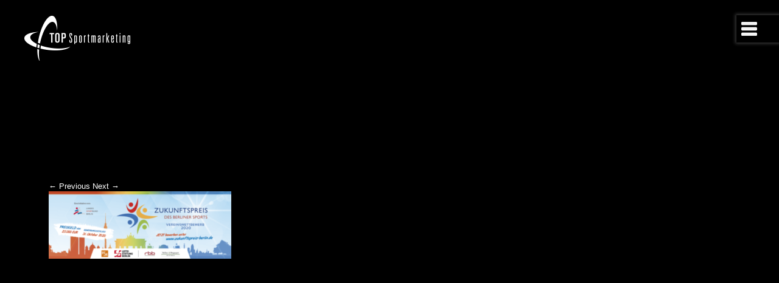

--- FILE ---
content_type: text/html; charset=UTF-8
request_url: https://www.topsportonline.de/bewerbung-zukunftspreis-2020/zukunftspreis-des-berliner-sports-2020-facebook/
body_size: 39877
content:
<!DOCTYPE html>
<!--[if IE 7]>
<html class="ie ie7" lang="de-DE">
<![endif]-->
<!--[if IE 8]>
<html class="ie ie8" lang="de-DE">
<![endif]-->
<!--[if !(IE 7) | !(IE 8)  ]><!-->
<html lang="de-DE">
<!--<![endif]-->
<head>
<meta charset="UTF-8" />

<title>TOP Sportmarketing Berlin</title>

<link rel="stylesheet" href="https://www.topsportonline.de/wp-content/plugins/sitepress-multilingual-cms/res/css/language-selector.css?v=3.1.9.7" type="text/css" media="all" />
<link rel="profile" href="http://gmpg.org/xfn/11" />
<link rel="pingback" href="https://www.topsportonline.de/xmlrpc.php" />
<link rel="shortcut icon" href="https://www.topsportonline.de/wp-content/themes/TOP-Theme/favicon.ico" />
<!--[if lt IE 9]>
<script src="https://www.topsportonline.de/wp-content/themes/TOP-Theme/js/html5.js" type="text/javascript"></script>
<![endif]-->
<meta name='robots' content='index, follow, max-image-preview:large, max-snippet:-1, max-video-preview:-1' />

	<!-- This site is optimized with the Yoast SEO plugin v23.6 - https://yoast.com/wordpress/plugins/seo/ -->
	<link rel="canonical" href="https://www.topsportonline.de/bewerbung-zukunftspreis-2020/zukunftspreis-des-berliner-sports-2020-facebook/" />
	<meta property="og:locale" content="de_DE" />
	<meta property="og:type" content="article" />
	<meta property="og:title" content="Zukunftspreis-des-Berliner-Sports-2020-facebook | TOP Sportmarketing Berlin" />
	<meta property="og:url" content="https://www.topsportonline.de/bewerbung-zukunftspreis-2020/zukunftspreis-des-berliner-sports-2020-facebook/" />
	<meta property="og:site_name" content="TOP Sportmarketing Berlin" />
	<meta property="og:image" content="https://www.topsportonline.de/bewerbung-zukunftspreis-2020/zukunftspreis-des-berliner-sports-2020-facebook" />
	<meta property="og:image:width" content="300" />
	<meta property="og:image:height" content="111" />
	<meta property="og:image:type" content="image/png" />
	<meta name="twitter:card" content="summary_large_image" />
	<script type="application/ld+json" class="yoast-schema-graph">{"@context":"https://schema.org","@graph":[{"@type":"WebPage","@id":"https://www.topsportonline.de/bewerbung-zukunftspreis-2020/zukunftspreis-des-berliner-sports-2020-facebook/","url":"https://www.topsportonline.de/bewerbung-zukunftspreis-2020/zukunftspreis-des-berliner-sports-2020-facebook/","name":"Zukunftspreis-des-Berliner-Sports-2020-facebook | TOP Sportmarketing Berlin","isPartOf":{"@id":"https://www.topsportonline.de/#website"},"primaryImageOfPage":{"@id":"https://www.topsportonline.de/bewerbung-zukunftspreis-2020/zukunftspreis-des-berliner-sports-2020-facebook/#primaryimage"},"image":{"@id":"https://www.topsportonline.de/bewerbung-zukunftspreis-2020/zukunftspreis-des-berliner-sports-2020-facebook/#primaryimage"},"thumbnailUrl":"https://www.topsportonline.de/wp-content/uploads/2020/07/Zukunftspreis-des-Berliner-Sports-2020-facebook-1-e1594191934214.png","datePublished":"2020-07-08T07:04:56+00:00","dateModified":"2020-07-08T07:04:56+00:00","breadcrumb":{"@id":"https://www.topsportonline.de/bewerbung-zukunftspreis-2020/zukunftspreis-des-berliner-sports-2020-facebook/#breadcrumb"},"inLanguage":"de","potentialAction":[{"@type":"ReadAction","target":["https://www.topsportonline.de/bewerbung-zukunftspreis-2020/zukunftspreis-des-berliner-sports-2020-facebook/"]}]},{"@type":"ImageObject","inLanguage":"de","@id":"https://www.topsportonline.de/bewerbung-zukunftspreis-2020/zukunftspreis-des-berliner-sports-2020-facebook/#primaryimage","url":"https://www.topsportonline.de/wp-content/uploads/2020/07/Zukunftspreis-des-Berliner-Sports-2020-facebook-1-e1594191934214.png","contentUrl":"https://www.topsportonline.de/wp-content/uploads/2020/07/Zukunftspreis-des-Berliner-Sports-2020-facebook-1-e1594191934214.png","width":300,"height":111},{"@type":"BreadcrumbList","@id":"https://www.topsportonline.de/bewerbung-zukunftspreis-2020/zukunftspreis-des-berliner-sports-2020-facebook/#breadcrumb","itemListElement":[{"@type":"ListItem","position":1,"name":"Startseite","item":"https://www.topsportonline.de/"},{"@type":"ListItem","position":2,"name":"Jetzt für „Zukunftspreis 2020“ bewerben: LSB Berlin belohnt starke Ideen mit 25.000 Euro","item":"https://www.topsportonline.de/bewerbung-zukunftspreis-2020/"},{"@type":"ListItem","position":3,"name":"Zukunftspreis-des-Berliner-Sports-2020-facebook"}]},{"@type":"WebSite","@id":"https://www.topsportonline.de/#website","url":"https://www.topsportonline.de/","name":"TOP Sportmarketing Berlin","description":"","potentialAction":[{"@type":"SearchAction","target":{"@type":"EntryPoint","urlTemplate":"https://www.topsportonline.de/?s={search_term_string}"},"query-input":{"@type":"PropertyValueSpecification","valueRequired":true,"valueName":"search_term_string"}}],"inLanguage":"de"}]}</script>
	<!-- / Yoast SEO plugin. -->



<link rel="alternate" type="application/rss+xml" title="TOP Sportmarketing Berlin &raquo; Feed" href="https://www.topsportonline.de/feed/" />
<script type="text/javascript">
/* <![CDATA[ */
window._wpemojiSettings = {"baseUrl":"https:\/\/s.w.org\/images\/core\/emoji\/15.0.3\/72x72\/","ext":".png","svgUrl":"https:\/\/s.w.org\/images\/core\/emoji\/15.0.3\/svg\/","svgExt":".svg","source":{"concatemoji":"https:\/\/www.topsportonline.de\/wp-includes\/js\/wp-emoji-release.min.js?ver=6.5.7"}};
/*! This file is auto-generated */
!function(i,n){var o,s,e;function c(e){try{var t={supportTests:e,timestamp:(new Date).valueOf()};sessionStorage.setItem(o,JSON.stringify(t))}catch(e){}}function p(e,t,n){e.clearRect(0,0,e.canvas.width,e.canvas.height),e.fillText(t,0,0);var t=new Uint32Array(e.getImageData(0,0,e.canvas.width,e.canvas.height).data),r=(e.clearRect(0,0,e.canvas.width,e.canvas.height),e.fillText(n,0,0),new Uint32Array(e.getImageData(0,0,e.canvas.width,e.canvas.height).data));return t.every(function(e,t){return e===r[t]})}function u(e,t,n){switch(t){case"flag":return n(e,"\ud83c\udff3\ufe0f\u200d\u26a7\ufe0f","\ud83c\udff3\ufe0f\u200b\u26a7\ufe0f")?!1:!n(e,"\ud83c\uddfa\ud83c\uddf3","\ud83c\uddfa\u200b\ud83c\uddf3")&&!n(e,"\ud83c\udff4\udb40\udc67\udb40\udc62\udb40\udc65\udb40\udc6e\udb40\udc67\udb40\udc7f","\ud83c\udff4\u200b\udb40\udc67\u200b\udb40\udc62\u200b\udb40\udc65\u200b\udb40\udc6e\u200b\udb40\udc67\u200b\udb40\udc7f");case"emoji":return!n(e,"\ud83d\udc26\u200d\u2b1b","\ud83d\udc26\u200b\u2b1b")}return!1}function f(e,t,n){var r="undefined"!=typeof WorkerGlobalScope&&self instanceof WorkerGlobalScope?new OffscreenCanvas(300,150):i.createElement("canvas"),a=r.getContext("2d",{willReadFrequently:!0}),o=(a.textBaseline="top",a.font="600 32px Arial",{});return e.forEach(function(e){o[e]=t(a,e,n)}),o}function t(e){var t=i.createElement("script");t.src=e,t.defer=!0,i.head.appendChild(t)}"undefined"!=typeof Promise&&(o="wpEmojiSettingsSupports",s=["flag","emoji"],n.supports={everything:!0,everythingExceptFlag:!0},e=new Promise(function(e){i.addEventListener("DOMContentLoaded",e,{once:!0})}),new Promise(function(t){var n=function(){try{var e=JSON.parse(sessionStorage.getItem(o));if("object"==typeof e&&"number"==typeof e.timestamp&&(new Date).valueOf()<e.timestamp+604800&&"object"==typeof e.supportTests)return e.supportTests}catch(e){}return null}();if(!n){if("undefined"!=typeof Worker&&"undefined"!=typeof OffscreenCanvas&&"undefined"!=typeof URL&&URL.createObjectURL&&"undefined"!=typeof Blob)try{var e="postMessage("+f.toString()+"("+[JSON.stringify(s),u.toString(),p.toString()].join(",")+"));",r=new Blob([e],{type:"text/javascript"}),a=new Worker(URL.createObjectURL(r),{name:"wpTestEmojiSupports"});return void(a.onmessage=function(e){c(n=e.data),a.terminate(),t(n)})}catch(e){}c(n=f(s,u,p))}t(n)}).then(function(e){for(var t in e)n.supports[t]=e[t],n.supports.everything=n.supports.everything&&n.supports[t],"flag"!==t&&(n.supports.everythingExceptFlag=n.supports.everythingExceptFlag&&n.supports[t]);n.supports.everythingExceptFlag=n.supports.everythingExceptFlag&&!n.supports.flag,n.DOMReady=!1,n.readyCallback=function(){n.DOMReady=!0}}).then(function(){return e}).then(function(){var e;n.supports.everything||(n.readyCallback(),(e=n.source||{}).concatemoji?t(e.concatemoji):e.wpemoji&&e.twemoji&&(t(e.twemoji),t(e.wpemoji)))}))}((window,document),window._wpemojiSettings);
/* ]]> */
</script>
<style id='wp-emoji-styles-inline-css' type='text/css'>

	img.wp-smiley, img.emoji {
		display: inline !important;
		border: none !important;
		box-shadow: none !important;
		height: 1em !important;
		width: 1em !important;
		margin: 0 0.07em !important;
		vertical-align: -0.1em !important;
		background: none !important;
		padding: 0 !important;
	}
</style>
<link rel='stylesheet' id='wp-block-library-css' href='https://www.topsportonline.de/wp-includes/css/dist/block-library/style.min.css?ver=6.5.7' type='text/css' media='all' />
<style id='classic-theme-styles-inline-css' type='text/css'>
/*! This file is auto-generated */
.wp-block-button__link{color:#fff;background-color:#32373c;border-radius:9999px;box-shadow:none;text-decoration:none;padding:calc(.667em + 2px) calc(1.333em + 2px);font-size:1.125em}.wp-block-file__button{background:#32373c;color:#fff;text-decoration:none}
</style>
<style id='global-styles-inline-css' type='text/css'>
body{--wp--preset--color--black: #000000;--wp--preset--color--cyan-bluish-gray: #abb8c3;--wp--preset--color--white: #ffffff;--wp--preset--color--pale-pink: #f78da7;--wp--preset--color--vivid-red: #cf2e2e;--wp--preset--color--luminous-vivid-orange: #ff6900;--wp--preset--color--luminous-vivid-amber: #fcb900;--wp--preset--color--light-green-cyan: #7bdcb5;--wp--preset--color--vivid-green-cyan: #00d084;--wp--preset--color--pale-cyan-blue: #8ed1fc;--wp--preset--color--vivid-cyan-blue: #0693e3;--wp--preset--color--vivid-purple: #9b51e0;--wp--preset--gradient--vivid-cyan-blue-to-vivid-purple: linear-gradient(135deg,rgba(6,147,227,1) 0%,rgb(155,81,224) 100%);--wp--preset--gradient--light-green-cyan-to-vivid-green-cyan: linear-gradient(135deg,rgb(122,220,180) 0%,rgb(0,208,130) 100%);--wp--preset--gradient--luminous-vivid-amber-to-luminous-vivid-orange: linear-gradient(135deg,rgba(252,185,0,1) 0%,rgba(255,105,0,1) 100%);--wp--preset--gradient--luminous-vivid-orange-to-vivid-red: linear-gradient(135deg,rgba(255,105,0,1) 0%,rgb(207,46,46) 100%);--wp--preset--gradient--very-light-gray-to-cyan-bluish-gray: linear-gradient(135deg,rgb(238,238,238) 0%,rgb(169,184,195) 100%);--wp--preset--gradient--cool-to-warm-spectrum: linear-gradient(135deg,rgb(74,234,220) 0%,rgb(151,120,209) 20%,rgb(207,42,186) 40%,rgb(238,44,130) 60%,rgb(251,105,98) 80%,rgb(254,248,76) 100%);--wp--preset--gradient--blush-light-purple: linear-gradient(135deg,rgb(255,206,236) 0%,rgb(152,150,240) 100%);--wp--preset--gradient--blush-bordeaux: linear-gradient(135deg,rgb(254,205,165) 0%,rgb(254,45,45) 50%,rgb(107,0,62) 100%);--wp--preset--gradient--luminous-dusk: linear-gradient(135deg,rgb(255,203,112) 0%,rgb(199,81,192) 50%,rgb(65,88,208) 100%);--wp--preset--gradient--pale-ocean: linear-gradient(135deg,rgb(255,245,203) 0%,rgb(182,227,212) 50%,rgb(51,167,181) 100%);--wp--preset--gradient--electric-grass: linear-gradient(135deg,rgb(202,248,128) 0%,rgb(113,206,126) 100%);--wp--preset--gradient--midnight: linear-gradient(135deg,rgb(2,3,129) 0%,rgb(40,116,252) 100%);--wp--preset--font-size--small: 13px;--wp--preset--font-size--medium: 20px;--wp--preset--font-size--large: 36px;--wp--preset--font-size--x-large: 42px;--wp--preset--spacing--20: 0.44rem;--wp--preset--spacing--30: 0.67rem;--wp--preset--spacing--40: 1rem;--wp--preset--spacing--50: 1.5rem;--wp--preset--spacing--60: 2.25rem;--wp--preset--spacing--70: 3.38rem;--wp--preset--spacing--80: 5.06rem;--wp--preset--shadow--natural: 6px 6px 9px rgba(0, 0, 0, 0.2);--wp--preset--shadow--deep: 12px 12px 50px rgba(0, 0, 0, 0.4);--wp--preset--shadow--sharp: 6px 6px 0px rgba(0, 0, 0, 0.2);--wp--preset--shadow--outlined: 6px 6px 0px -3px rgba(255, 255, 255, 1), 6px 6px rgba(0, 0, 0, 1);--wp--preset--shadow--crisp: 6px 6px 0px rgba(0, 0, 0, 1);}:where(.is-layout-flex){gap: 0.5em;}:where(.is-layout-grid){gap: 0.5em;}body .is-layout-flex{display: flex;}body .is-layout-flex{flex-wrap: wrap;align-items: center;}body .is-layout-flex > *{margin: 0;}body .is-layout-grid{display: grid;}body .is-layout-grid > *{margin: 0;}:where(.wp-block-columns.is-layout-flex){gap: 2em;}:where(.wp-block-columns.is-layout-grid){gap: 2em;}:where(.wp-block-post-template.is-layout-flex){gap: 1.25em;}:where(.wp-block-post-template.is-layout-grid){gap: 1.25em;}.has-black-color{color: var(--wp--preset--color--black) !important;}.has-cyan-bluish-gray-color{color: var(--wp--preset--color--cyan-bluish-gray) !important;}.has-white-color{color: var(--wp--preset--color--white) !important;}.has-pale-pink-color{color: var(--wp--preset--color--pale-pink) !important;}.has-vivid-red-color{color: var(--wp--preset--color--vivid-red) !important;}.has-luminous-vivid-orange-color{color: var(--wp--preset--color--luminous-vivid-orange) !important;}.has-luminous-vivid-amber-color{color: var(--wp--preset--color--luminous-vivid-amber) !important;}.has-light-green-cyan-color{color: var(--wp--preset--color--light-green-cyan) !important;}.has-vivid-green-cyan-color{color: var(--wp--preset--color--vivid-green-cyan) !important;}.has-pale-cyan-blue-color{color: var(--wp--preset--color--pale-cyan-blue) !important;}.has-vivid-cyan-blue-color{color: var(--wp--preset--color--vivid-cyan-blue) !important;}.has-vivid-purple-color{color: var(--wp--preset--color--vivid-purple) !important;}.has-black-background-color{background-color: var(--wp--preset--color--black) !important;}.has-cyan-bluish-gray-background-color{background-color: var(--wp--preset--color--cyan-bluish-gray) !important;}.has-white-background-color{background-color: var(--wp--preset--color--white) !important;}.has-pale-pink-background-color{background-color: var(--wp--preset--color--pale-pink) !important;}.has-vivid-red-background-color{background-color: var(--wp--preset--color--vivid-red) !important;}.has-luminous-vivid-orange-background-color{background-color: var(--wp--preset--color--luminous-vivid-orange) !important;}.has-luminous-vivid-amber-background-color{background-color: var(--wp--preset--color--luminous-vivid-amber) !important;}.has-light-green-cyan-background-color{background-color: var(--wp--preset--color--light-green-cyan) !important;}.has-vivid-green-cyan-background-color{background-color: var(--wp--preset--color--vivid-green-cyan) !important;}.has-pale-cyan-blue-background-color{background-color: var(--wp--preset--color--pale-cyan-blue) !important;}.has-vivid-cyan-blue-background-color{background-color: var(--wp--preset--color--vivid-cyan-blue) !important;}.has-vivid-purple-background-color{background-color: var(--wp--preset--color--vivid-purple) !important;}.has-black-border-color{border-color: var(--wp--preset--color--black) !important;}.has-cyan-bluish-gray-border-color{border-color: var(--wp--preset--color--cyan-bluish-gray) !important;}.has-white-border-color{border-color: var(--wp--preset--color--white) !important;}.has-pale-pink-border-color{border-color: var(--wp--preset--color--pale-pink) !important;}.has-vivid-red-border-color{border-color: var(--wp--preset--color--vivid-red) !important;}.has-luminous-vivid-orange-border-color{border-color: var(--wp--preset--color--luminous-vivid-orange) !important;}.has-luminous-vivid-amber-border-color{border-color: var(--wp--preset--color--luminous-vivid-amber) !important;}.has-light-green-cyan-border-color{border-color: var(--wp--preset--color--light-green-cyan) !important;}.has-vivid-green-cyan-border-color{border-color: var(--wp--preset--color--vivid-green-cyan) !important;}.has-pale-cyan-blue-border-color{border-color: var(--wp--preset--color--pale-cyan-blue) !important;}.has-vivid-cyan-blue-border-color{border-color: var(--wp--preset--color--vivid-cyan-blue) !important;}.has-vivid-purple-border-color{border-color: var(--wp--preset--color--vivid-purple) !important;}.has-vivid-cyan-blue-to-vivid-purple-gradient-background{background: var(--wp--preset--gradient--vivid-cyan-blue-to-vivid-purple) !important;}.has-light-green-cyan-to-vivid-green-cyan-gradient-background{background: var(--wp--preset--gradient--light-green-cyan-to-vivid-green-cyan) !important;}.has-luminous-vivid-amber-to-luminous-vivid-orange-gradient-background{background: var(--wp--preset--gradient--luminous-vivid-amber-to-luminous-vivid-orange) !important;}.has-luminous-vivid-orange-to-vivid-red-gradient-background{background: var(--wp--preset--gradient--luminous-vivid-orange-to-vivid-red) !important;}.has-very-light-gray-to-cyan-bluish-gray-gradient-background{background: var(--wp--preset--gradient--very-light-gray-to-cyan-bluish-gray) !important;}.has-cool-to-warm-spectrum-gradient-background{background: var(--wp--preset--gradient--cool-to-warm-spectrum) !important;}.has-blush-light-purple-gradient-background{background: var(--wp--preset--gradient--blush-light-purple) !important;}.has-blush-bordeaux-gradient-background{background: var(--wp--preset--gradient--blush-bordeaux) !important;}.has-luminous-dusk-gradient-background{background: var(--wp--preset--gradient--luminous-dusk) !important;}.has-pale-ocean-gradient-background{background: var(--wp--preset--gradient--pale-ocean) !important;}.has-electric-grass-gradient-background{background: var(--wp--preset--gradient--electric-grass) !important;}.has-midnight-gradient-background{background: var(--wp--preset--gradient--midnight) !important;}.has-small-font-size{font-size: var(--wp--preset--font-size--small) !important;}.has-medium-font-size{font-size: var(--wp--preset--font-size--medium) !important;}.has-large-font-size{font-size: var(--wp--preset--font-size--large) !important;}.has-x-large-font-size{font-size: var(--wp--preset--font-size--x-large) !important;}
.wp-block-navigation a:where(:not(.wp-element-button)){color: inherit;}
:where(.wp-block-post-template.is-layout-flex){gap: 1.25em;}:where(.wp-block-post-template.is-layout-grid){gap: 1.25em;}
:where(.wp-block-columns.is-layout-flex){gap: 2em;}:where(.wp-block-columns.is-layout-grid){gap: 2em;}
.wp-block-pullquote{font-size: 1.5em;line-height: 1.6;}
</style>
<link rel='stylesheet' id='rs-plugin-settings-css' href='https://www.topsportonline.de/wp-content/plugins/revslider/rs-plugin/css/settings.css?ver=4.6.5' type='text/css' media='all' />
<style id='rs-plugin-settings-inline-css' type='text/css'>
.tp-caption a{color:#FFF;text-shadow:none;-webkit-transition:all 0.2s ease-out;-moz-transition:all 0.2s ease-out;-o-transition:all 0.2s ease-out;-ms-transition:all 0.2s ease-out}.tp-caption a:hover{color:#ffa902}.tp-caption{bottom:0px !important;left:0px !important;white-space:normal !important}
</style>
<link rel='stylesheet' id='wp-show-posts-css' href='https://www.topsportonline.de/wp-content/plugins/wp-show-posts/css/wp-show-posts-min.css?ver=1.1.6' type='text/css' media='all' />
<link rel='stylesheet' id='twentytwelve-fonts-css' href='//www.topsportonline.de/wp-content/uploads/omgf/twentytwelve-fonts/twentytwelve-fonts.css?ver=1668010995' type='text/css' media='all' />
<link rel='stylesheet' id='twentytwelve-style-css' href='https://www.topsportonline.de/wp-content/themes/TOP-Theme/style.css?ver=6.5.7' type='text/css' media='all' />
<!--[if lt IE 9]>
<link rel='stylesheet' id='twentytwelve-ie-css' href='https://www.topsportonline.de/wp-content/themes/TOP-Theme/css/ie.css?ver=20121010' type='text/css' media='all' />
<![endif]-->
<script type="text/javascript" src="https://www.topsportonline.de/wp-includes/js/jquery/jquery.min.js?ver=3.7.1" id="jquery-core-js"></script>
<script type="text/javascript" src="https://www.topsportonline.de/wp-includes/js/jquery/jquery-migrate.min.js?ver=3.4.1" id="jquery-migrate-js"></script>
<script type="text/javascript" src="https://www.topsportonline.de/wp-content/plugins/revslider/rs-plugin/js/jquery.themepunch.tools.min.js?ver=4.6.5" id="tp-tools-js"></script>
<script type="text/javascript" src="https://www.topsportonline.de/wp-content/plugins/revslider/rs-plugin/js/jquery.themepunch.revolution.min.js?ver=4.6.5" id="revmin-js"></script>
<link rel="https://api.w.org/" href="https://www.topsportonline.de/wp-json/" /><link rel="alternate" type="application/json" href="https://www.topsportonline.de/wp-json/wp/v2/media/2053" /><link rel="EditURI" type="application/rsd+xml" title="RSD" href="https://www.topsportonline.de/xmlrpc.php?rsd" />
<meta name="generator" content="WordPress 6.5.7" />
<link rel='shortlink' href='https://www.topsportonline.de/?p=2053' />
<link rel="alternate" type="application/json+oembed" href="https://www.topsportonline.de/wp-json/oembed/1.0/embed?url=https%3A%2F%2Fwww.topsportonline.de%2Fbewerbung-zukunftspreis-2020%2Fzukunftspreis-des-berliner-sports-2020-facebook%2F" />
<link rel="alternate" type="text/xml+oembed" href="https://www.topsportonline.de/wp-json/oembed/1.0/embed?url=https%3A%2F%2Fwww.topsportonline.de%2Fbewerbung-zukunftspreis-2020%2Fzukunftspreis-des-berliner-sports-2020-facebook%2F&#038;format=xml" />
		<script type="text/javascript">
			jQuery(document).ready(function() {
				// CUSTOM AJAX CONTENT LOADING FUNCTION
				var ajaxRevslider = function(obj) {
				
					// obj.type : Post Type
					// obj.id : ID of Content to Load
					// obj.aspectratio : The Aspect Ratio of the Container / Media
					// obj.selector : The Container Selector where the Content of Ajax will be injected. It is done via the Essential Grid on Return of Content
					
					var content = "";

					data = {};
					
					data.action = 'revslider_ajax_call_front';
					data.client_action = 'get_slider_html';
					data.token = '22c5e59be4';
					data.type = obj.type;
					data.id = obj.id;
					data.aspectratio = obj.aspectratio;
					
					// SYNC AJAX REQUEST
					jQuery.ajax({
						type:"post",
						url:"https://www.topsportonline.de/wp-admin/admin-ajax.php",
						dataType: 'json',
						data:data,
						async:false,
						success: function(ret, textStatus, XMLHttpRequest) {
							if(ret.success == true)
								content = ret.data;								
						},
						error: function(e) {
							console.log(e);
						}
					});
					
					 // FIRST RETURN THE CONTENT WHEN IT IS LOADED !!
					 return content;						 
				};
				
				// CUSTOM AJAX FUNCTION TO REMOVE THE SLIDER
				var ajaxRemoveRevslider = function(obj) {
					return jQuery(obj.selector+" .rev_slider").revkill();
				};

				// EXTEND THE AJAX CONTENT LOADING TYPES WITH TYPE AND FUNCTION
				var extendessential = setInterval(function() {
					if (jQuery.fn.tpessential != undefined) {
						clearInterval(extendessential);
						if(typeof(jQuery.fn.tpessential.defaults) !== 'undefined') {
							jQuery.fn.tpessential.defaults.ajaxTypes.push({type:"revslider",func:ajaxRevslider,killfunc:ajaxRemoveRevslider,openAnimationSpeed:0.3});   
							// type:  Name of the Post to load via Ajax into the Essential Grid Ajax Container
							// func: the Function Name which is Called once the Item with the Post Type has been clicked
							// killfunc: function to kill in case the Ajax Window going to be removed (before Remove function !
							// openAnimationSpeed: how quick the Ajax Content window should be animated (default is 0.3)
						}
					}
				},30);
			});
		</script>
		<meta name="generator" content="WPML ver:3.1.9.7 stt:3,1;0" />
		<script>
			function post_popup(id)
			{
				var xhr = new XMLHttpRequest();
			    xhr.open("GET", "https://www.topsportonline.de/wp-admin/admin-ajax.php?action=post_content&post_id="+id);
			    xhr.onload = function(){
			    	var content = xhr.responseText;
			    	alert(content);
				}
			    xhr.send();
			}
		</script>
			<style type="text/css" id="wp-custom-css">
			/*
Hier kannst du dein eigenes CSS einfügen.

Klicke auf das Hilfe-Symbol oben, um mehr zu lernen.
*/

.content-wrapper {
	overflow-y: auto;
	overflow-x: hidden !important;
}

#center-content {
	max-width: 550px !important;
	margin-left: auto;
	margin-right: auto;
	margin-top: 45px;
	padding-bottom: 150px !important;
	padding: 10px;
}


#center-content h1{
	text-align: center;
}

#center-content h2{
	line-height: 1.5em;
}




@media screen and (max-width: 960px) {
	
	.fixed-logo {
	position: static !important;
	padding-left: 20px;
	padding-top: 10px;
	width: 100% !important;
	height: 95px !important;
		box-sizing: border-box;
		background-color: #01457E;
		

}
}



.outer-container {
      display: flex;
      justify-content: flex-end; /* Inhalt nach rechts */
      align-items: flex-start;   /* oben ausrichten */
      min-height: 100vh;
      background: url("https://www.topsportonline.de/wp-content/uploads/2025/09/25-Jahre-desktop.jpg") no-repeat center center;
      background-size: cover;
    }

    .inner-container {
      width: 600px;
      margin-top: 130px;
      margin-right: 300px; /* optional: rechter Randabstand */
      background-color: rgba(37,99,153,0.9);      padding: 20px;
      border-radius: 0px;
      box-sizing: border-box;
    }


 .inner-container h1 {
      font-size: 28px !important;
			line-height: 1.3em !important;
    }    

    .inner-container p, .jubi-btn {
      font-size: 18px !important;
			line-height: 1.3em !important;
			
    }

    .jubi-actions{
  display:flex;
  gap:20px;
  flex-wrap:wrap; /* darf umbrechen, bleibt aber gleich groß */
			margin-top:20px
}


.jubi-btn{
  display:inline-flex;
  justify-content:center;
  align-items:center;
  width:140px;      /* gleiche Breite */
  height:48px;      /* gleiche Höhe */
  padding:0;        /* Höhe exakt halten */
  border-radius:0px;
  border:0;
  background:#ec6255;
  color:#fff;
  text-decoration:none;
  font-weight:600;
  cursor:pointer;
  transition:transform .06s, background .25s;
  user-select:none;
  white-space:nowrap; /* kein Zeilenumbruch im Button-Text */
}


    .jubi-btn:hover {
      background-color: #f6dc53;
    }

    /* Responsive Anpassung */
    @media (max-width: 768px) {
      .inner-container {
        width: 90%;
        margin-right: 0;
        margin-left: auto;
        margin-right: auto;
      }
      .button-group {
        flex-direction: column;
        align-items: flex-start;
      }
      .button-group button {
        width: 100%;
      }
    }
		</style>
		
<script src='https://ajax.googleapis.com/ajax/libs/jquery/1.8.3/jquery.js'></script>


<script type="text/javascript" src="https://www.topsportonline.de/wp-content/themes/TOP-Theme/js/jquery.random-fade-in.js"></script>
<script type="text/javascript" src="https://www.topsportonline.de/wp-content/themes/TOP-Theme/js/logofadein.js"></script>
<script type="text/javascript" src="https://www.topsportonline.de/wp-content/themes/TOP-Theme/js/accordion-menu.js"></script>
<script type="text/javascript" src="https://www.topsportonline.de/wp-content/themes/TOP-Theme/js/jquery.mCustomScrollbar.concat.min.js"></script>
<script type="text/javascript" src="https://www.topsportonline.de/wp-content/themes/TOP-Theme/js/jquery.easing.1.3.min.js"></script>



<link rel="stylesheet" href="https://www.topsportonline.de/wp-content/themes/TOP-Theme/css/myCustomScrollbar.css" />


<link href="https://www.topsportonline.de/wp-content/themes/TOP-Theme/style.css" rel="stylesheet" type="text/css">

</head>

<body>

<script type="text/javascript">
$(document).ready( function(){
	
var contentBox = $('.content-box');
var contentBoxWidth = $('.content-box').width();
contentBox.delay(1000).animate({
		    	right: "-20px"
	    	}, 1000, "easeOutCubic");
			
});
			
</script>

	<div id="logo"><a href="https://www.topsportonline.de"><img src="https://www.topsportonline.de/wp-content/themes/TOP-Theme/img/Topsport-logo-white.png" width="175" height="75" alt="TOP Sportmarketing"/></a></div>
	<div id="menu-button" class="blink"> <a href="#" class="slideout-menu-toggle"><img src="https://www.topsportonline.de/wp-content/themes/TOP-Theme/img/menu-icon.png" width="70" height="45" alt=""/></a></div>
	
    <nav>
		<div class="slideout-menu open"> 
        	<div id="breadcrumb-wrapper">
    			<div id="facebook"><a href="https://www.facebook.com/TOPSportmarketingBerlin" target="_blank"><img src="https://www.topsportonline.de/wp-content/themes/TOP-Theme/img/fb-logo.png" width="24" height="24" alt=""/></a></div>  
  				<div id="language-selector"><ul><li><p>de<div></div></li><li><p><a href="https://www.topsportonline.de/en/">en</a></p><div></div></li></ul></div >
        	</div>
        </div>

  		<div class="menuContent">
    
   			 <div id="menu">
    
                
                 <ul id="menu-menu" class="menu"><li id='menu-item-120'  class="contentBox-toggle menu-item menu-item-type-post_type menu-item-object-page"><a  href="https://www.topsportonline.de/home/">Home</a> </li>
<li id='menu-item-1922'  class="menu-item menu-item-type-post_type menu-item-object-page"><a  href="https://www.topsportonline.de/news/">News</a> </li>
<li id='menu-item-166'  class="menu-item menu-item-type-custom menu-item-object-custom menu-item-has-children"><a  href="#">Agentur</a> 
<ul class="sub-menu">
<li id='menu-item-41'  class="contentBox-toggle menu-item menu-item-type-post_type menu-item-object-page"><a  href="https://www.topsportonline.de/about-us/">About us</a> </li>
<li id='menu-item-90'  class="contentBox-toggle menu-item menu-item-type-post_type menu-item-object-page"><a  href="https://www.topsportonline.de/team/">Team</a> </li>
<li id='menu-item-728'  class="menu-item menu-item-type-post_type menu-item-object-page"><a  href="https://www.topsportonline.de/mitarbeiter/">Mitarbeiter*innen</a> </li>
<li id='menu-item-2692'  class="menu-item menu-item-type-post_type menu-item-object-page"><a  href="https://www.topsportonline.de/job3/">Jobs</a> </li>
</ul>
</li>
<li id='menu-item-258'  class="menu-item menu-item-type-custom menu-item-object-custom menu-item-has-children"><a  href="#">Projekte</a> 
<ul class="sub-menu">
<li id='menu-item-117'  class="contentBox-toggle projekte menu-item menu-item-type-post_type menu-item-object-page"><a  href="https://www.topsportonline.de/olympiastuetzpunkt-berlin/">OLYMPIASTÜTZPUNKT</a> </li>
<li id='menu-item-119'  class="contentBox-toggle projekte menu-item menu-item-type-post_type menu-item-object-page"><a  href="https://www.topsportonline.de/landessportbund-berlin/">Landessportbund</a> </li>
<li id='menu-item-1909'  class="menu-item menu-item-type-post_type menu-item-object-page"><a  href="https://www.topsportonline.de/istaf/">ISTAF Berlin</a> </li>
<li id='menu-item-116'  class="contentBox-toggle projekte menu-item menu-item-type-post_type menu-item-object-page"><a  href="https://www.topsportonline.de/istaf-indoor/">ISTAF INDOOR</a> </li>
<li id='menu-item-2318'  class="menu-item menu-item-type-post_type menu-item-object-page"><a  href="https://www.topsportonline.de/istaf-indoor-duesseldorf/">ISTAF INDOOR Düsseldorf</a> </li>
<li id='menu-item-115'  class="contentBox-toggle projekte menu-item menu-item-type-post_type menu-item-object-page"><a  href="https://www.topsportonline.de/champions-berlin/">CHAMPIONS BERLIN</a> </li>
<li id='menu-item-2354'  class="menu-item menu-item-type-post_type menu-item-object-page"><a  href="https://www.topsportonline.de/berlin-laeuft/">Berlin läuft!</a> </li>
<li id='menu-item-114'  class="contentBox-toggle projekte menu-item menu-item-type-post_type menu-item-object-page"><a  href="https://www.topsportonline.de/ass-car-sponsoring/">ASS – Car Sponsoring</a> </li>
<li id='menu-item-102'  class="contentBox-toggle menu-item menu-item-type-post_type menu-item-object-page"><a  href="https://www.topsportonline.de/abgeschlossen/">Abgeschlossene Projekte</a> </li>
</ul>
</li>
<li id='menu-item-259'  class="menu-item menu-item-type-custom menu-item-object-custom menu-item-has-children"><a  href="#">Services</a> 
<ul class="sub-menu">
<li id='menu-item-99'  class="contentBox-toggle menu-item menu-item-type-post_type menu-item-object-page"><a  href="https://www.topsportonline.de/sport-sponsoring/">Sport Sponsoring</a> </li>
<li id='menu-item-96'  class="contentBox-toggle menu-item menu-item-type-post_type menu-item-object-page"><a  href="https://www.topsportonline.de/eventtainment/">Eventainment</a> </li>
<li id='menu-item-97'  class="contentBox-toggle menu-item menu-item-type-post_type menu-item-object-page"><a  href="https://www.topsportonline.de/marketingkommunikation/">Marketing-Kommunikation</a> </li>
<li id='menu-item-98'  class="contentBox-toggle menu-item menu-item-type-post_type menu-item-object-page"><a  href="https://www.topsportonline.de/presse/">Presse &#038; PR</a> </li>
<li id='menu-item-100'  class="contentBox-toggle menu-item menu-item-type-post_type menu-item-object-page"><a  href="https://www.topsportonline.de/ticketing/">VIP &#038; Ticketing</a> </li>
<li id='menu-item-101'  class="contentBox-toggle menu-item menu-item-type-post_type menu-item-object-page"><a  href="https://www.topsportonline.de/tv-sportproduktionen/">TV Produktionen</a> </li>
<li id='menu-item-103'  class="contentBox-toggle menu-item menu-item-type-post_type menu-item-object-page"><a  href="https://www.topsportonline.de/sportreisen/">Sportreisen</a> </li>
<li id='menu-item-1086'  class="menu-item menu-item-type-post_type menu-item-object-page"><a  href="https://www.topsportonline.de/charity-top-sportmarketing/">Charity</a> </li>
</ul>
</li>
<li id='menu-item-105'  class="contentBox-toggle menu-item menu-item-type-post_type menu-item-object-page"><a  href="https://www.topsportonline.de/newsletter/">Newsletter</a> </li>
<li id='menu-item-33'  class="contentBox-toggle menu-item menu-item-type-post_type menu-item-object-page"><a  href="https://www.topsportonline.de/kontakt/">Kontakt</a> </li>
<li id='menu-item-284'  class="contentBox-toggle menu-item menu-item-type-post_type menu-item-object-page"><a  href="https://www.topsportonline.de/login/">Partnerlogin</a> </li>
<li id='menu-item-104'  class="contentBox-toggle menu-item menu-item-type-post_type menu-item-object-page"><a  href="https://www.topsportonline.de/impressum/">Impressum</a> </li>
<li id='menu-item-1498'  class="menu-item menu-item-type-post_type menu-item-object-page"><a  href="https://www.topsportonline.de/datenschutz/">Datenschutz</a> </li>
</ul>                
               
    
    		</div>
   		</div>
	</nav>
        
        

	<div id="primary" class="site-content">
		<div id="content" role="main">

		
				<article id="post-2053" class="image-attachment post-2053 attachment type-attachment status-inherit hentry">
					<header class="entry-header">
						<h1 class="entry-title">Zukunftspreis-des-Berliner-Sports-2020-facebook</h1>

						<footer class="entry-meta">
							<span class="meta-prep meta-prep-entry-date">Published </span> <span class="entry-date"><time class="entry-date" datetime="2020-07-08T09:04:56+02:00">8. Juli 2020</time></span> at <a href="https://www.topsportonline.de/wp-content/uploads/2020/07/Zukunftspreis-des-Berliner-Sports-2020-facebook-1-e1594191934214.png" title="Link to full-size image">300 &times; 111</a> in <a href="https://www.topsportonline.de/bewerbung-zukunftspreis-2020/" title="Return to Jetzt für „Zukunftspreis 2020“ bewerben:  LSB Berlin belohnt starke Ideen mit 25.000 Euro" rel="gallery">Jetzt für „Zukunftspreis 2020“ bewerben:  LSB Berlin belohnt starke Ideen mit 25.000 Euro</a>.													</footer><!-- .entry-meta -->

						<nav id="image-navigation" class="navigation" role="navigation">
							<span class="previous-image"><a href='https://www.topsportonline.de/bewerbung-zukunftspreis-2020/zkp-2020_topnews/'>&larr; Previous</a></span>
							<span class="next-image"><a href='https://www.topsportonline.de/bewerbung-zukunftspreis-2020/zukunftspreis-des-berliner-sports-2020-facebook-2/'>Next &rarr;</a></span>
						</nav><!-- #image-navigation -->
					</header><!-- .entry-header -->

					<div class="entry-content">

						<div class="entry-attachment">
							<div class="attachment">
								<a href="https://www.topsportonline.de/bewerbung-zukunftspreis-2020/zukunftspreis-des-berliner-sports-2020-facebook-2/" title="Zukunftspreis-des-Berliner-Sports-2020-facebook" rel="attachment"><img width="300" height="111" src="https://www.topsportonline.de/wp-content/uploads/2020/07/Zukunftspreis-des-Berliner-Sports-2020-facebook-1-e1594191934214.png" class="attachment-960x960 size-960x960" alt="" decoding="async" /></a>

															</div><!-- .attachment -->

						</div><!-- .entry-attachment -->

						<div class="entry-description">
																				</div><!-- .entry-description -->

					</div><!-- .entry-content -->

				</article><!-- #post -->

				
			
		</div><!-- #content -->
	</div><!-- #primary -->





<script>
    (function($){
        $(window).load(function(){
            $("#text").mCustomScrollbar();
        });
    })(jQuery);

</script>


<script>
	$("#text").mCustomScrollbar({theme:"light-thick"});
</script>



<script type="text/javascript">
$(document).ready(function () {
    $('.slideout-menu-toggle').on('click', function(event){
    	event.preventDefault();
    	// create menu variables
    	
		var contentBox = $('.content-box');
    	var contentBoxWidth = $('.content-box').width();
		
		var menuContent = $('.menuContent');
    	var menuContentWidth = $('.menuContent').width();
		
		var slideoutMenu = $('.slideout-menu');
    	var slideoutMenuWidth = $('.slideout-menu').width();
		
		var blinkButton = $('#menu-button');
    	
    	// toggle open class
    	slideoutMenu.toggleClass("open");
		menuContent.toggleClass("open");
    	
    	// slide menu
    	if (menuContent.hasClass("open")) {
	    	menuContent.animate({
		    	right: "-50px"
	    	}, 250);
			
			slideoutMenu.animate({
		    	right: "-50px"
	    	}, 250);
			
			contentBox.animate({
		    	right: "250px"
	    	}, 250);
			
		blinkButton.removeClass("blink");

			
    	} else { //Menu komplett schließen
	    	slideoutMenu.animate({
		    	right: -slideoutMenuWidth-50
	    	}, 250);
			
			menuContent.animate({
		    	right: -contentBoxWidth-20
	    	}, 250);
			
			contentBox.animate({
		    	right: -contentBoxWidth-20
	    	}, 250);
			
			slideoutMenu.removeClass("open");
			menuContent.removeClass("open");
			contentBox.removeClass("open");
			
			blinkButton.addClass("blink");
					
    	}
    });
});
</script>

<script type="text/javascript">
$(document).ready(function () {
    $('.contentBox-toggle').on('click', function(event){
    	
    	// create menu variables
    	var contentBox = $('.content-box');
    	var contentBoxWidth = $('.content-box').width();
		
		var slideoutMenu = $('.slideout-menu');
    	var slideoutMenuWidth = $('.slideout-menu').width();
		
		var menuContent = $('.menuContent');
    	var menuContentWidth = $('.menuContent').width();
		
    	
    	// toggle open class
    	contentBox.toggleClass("open");
    	
    	// slide menu
    	if (contentBox.hasClass("open")) {
			
			slideoutMenu.animate({
		    	right: -slideoutMenuWidth-50
	    	}, 250);
			
			menuContent.animate({
		    	right: -slideoutMenuWidth-20
	    	}, 250);
			
			contentBox.animate({
		    	right: -contentBoxWidth-20
	    	}, 250);
			

			
			slideoutMenu.removeClass("open");
			menuContent.removeClass("open");
			

		
		} else { contentBox.removeClass("open");
			
			
			
    	} 
    });
});

</script>



<script type="text/javascript" src="https://www.topsportonline.de/wp-content/themes/TOP-Theme/js/profil.js"></script>






<script type="text/javascript" src="https://www.topsportonline.de/wp-content/themes/TOP-Theme/js/navigation.js?ver=20140318" id="twentytwelve-navigation-js"></script>
<script type="text/javascript" id="sitepress-js-extra">
/* <![CDATA[ */
var icl_vars = {"current_language":"de","icl_home":"https:\/\/www.topsportonline.de\/"};
/* ]]> */
</script>
<script type="text/javascript" src="https://www.topsportonline.de/wp-content/plugins/sitepress-multilingual-cms/res/js/sitepress.js?ver=6.5.7" id="sitepress-js"></script>
</body>
</html>

--- FILE ---
content_type: text/css
request_url: https://www.topsportonline.de/wp-content/themes/TOP-Theme/style.css?ver=6.5.7
body_size: 24650
content:
@charset "utf-8";


@import url(http://fonts.googleapis.com/css?family=Exo:300,600);

html {
    -webkit-font-smoothing: antialiased;
}


only screen and (-webkit-min-device-pixel-ratio: 1.25),
only screen and ( min-device-pixel-ratio: 1.25),
only screen and ( min-resolution: 200dpi),
only screen and ( min-resolution: 1.25dppx)
{
    -webkit-font-smoothing: subpixel-antialiased;
}

* {
		margin: 0;
		padding: 0;
	}
	
body {
	-webkit-background-size: cover;
	-moz-background-size: cover;
	-o-background-size: cover;
	background-size: cover;
	color: #FFFFFF;
	font-family: 'Exo', sans-serif;
	font-size: 15px;
	line-height: 19px;
	background-color: #000000;
	}
	
/*TYPOGRAPHY*/

#content {
	color: #000 !important;
}
	
a {
	color: #FFFFFF;	
	text-decoration: none;
	}
	
p {
	margin-bottom: 10px;
	-moz-hyphens: auto;
   -o-hyphens: auto;
   -webkit-hyphens: auto;
   -ms-hyphens: auto;
   hyphens: auto; 
   hyphenate-limit-chars: 6 4 3;
	hyphenate-limit-lines: 2;

	}

.profil p { margin-bottom: 0px !important; margin-left: 12px;}


	
strong {
	font-weight: bold;
	color: #000 !important;
	}

.profil strong {
	color: #FFFFFF !important;
	}	
	
h1 {
	font-family: 'Exo', sans-serif;
	font-size: 24px;
	font-weight: 300;
	margin-bottom: 50px; 
	text-transform: uppercase;
	line-height: 24px;	
	}
	
h2 {
	font-weight: bold;
	font-size: 15px;
	margin-bottom: 8px;
	margin-top: 24px;
	}

#content h3 {
	font-weight: bold;
	font-size: 14px;
	margin-bottom: 4px;
	margin-top: 20px;
	}
	
.tp-caption h3 {
	font-family: 'Exo', sans-serif;
	font-size: 14px;
	font-weight: 600;
	text-transform: uppercase;	
	margin-bottom:12px;
	}
	
.profil h3 {
	font-family: 'Exo', sans-serif;
	font-size: 16px;
	font-weight: 600;
	text-transform: uppercase;	
	margin-bottom:4px;
	margin-top:8px;
	margin-left: 12px;
	}
	
.tp-caption {
	font-size: 12px;
	font-family: Arial, sans-serif;
	}

#content a:hover {
	text-decoration: underline;
	 }

#content ul, table ul  {
	list-style-type: none;
	margin-top: 8px;
	 }
	 
#content ul li, table ul li {
	margin-bottom: 4px;
	background-image: url(img/list-square.gif);
	background-repeat: no-repeat;
	background-position: 0px 6px;
	padding-left: 20px;
	 }
	 
#content ol  { list-style-position: inside;	}	


#partnerportal {
width: 200px;
height: 128px;
margin-left: auto;
margin-right: auto;
transition: background-image 0.5s ease-in-out;
background-image: url(img/partnerportal.png);
cursor: pointer;
}

#partnerportal:hover {
	background-image: url(img/partnerportal_ro.png);
	
}
	 


/*DESIGN-ELEMENTS*/

#logo {
	width: 175px;
	height: 75px;
	position: fixed;
	top: 25px;
	left: 40px;
	z-index: 999;
	font-size: 0px;
}

#menu-button {
	width: 70px;
	height: 45px;
	position: fixed;
	top: 25px;
	right: 0px;
	z-index: 999;
	background-image: url(img/menu-icon-in.png);	

}

/*#menu-button, #breadcrumb img {
	opacity: 1;
	-webkit-transition: opacity 1s linear;
}
*/
#menu-button:hover, #facebook img:hover  {
-webkit-box-shadow:  0px 0px 5px 2px rgba(255,255,255,0.7);
-moz-box-shadow: 0px 0px 5px 2px rgba(255,255,255, 0.7);
box-shadow:  0px 0px 5px 2px rgba(255,255,255, 0.7);
}


.blink {
	animation: shadowThrob 0.9s infinite;
	animation-direction: alternate;
	-webkit-animation: shadowThrob 0.9s ease-out infinite;
	-webkit-animation-direction: alternate;
	background-image: url(img/menu-icon-out.png) !important;	
}

@keyframes shadowThrob {
	from {box-shadow:  0px 0px 5px 2px rgba(255,255,255,0.7);}
	to {box-shadow:  0px 0px 5px 2px rgba(255,255,255,0.2);}
}
@-webkit-keyframes shadowThrob {
	from {box-shadow:  0px 0px 5px 2px rgba(255,255,255,0.7);}
	to {box-shadow:  0px 0px 5px 2px rgba(255,255,255,0.2);}
}

/*MAIN-MENU*/

.slideout-menu {
	position: fixed;
	right: -350px;
	width: 300px;
	z-index: 100;
	height: 160%;
	-webkit-transform: rotate(4deg);
	-moz-transform: rotate(4deg);
	-o-transform: rotate(4deg);
	transform: rotate(4deg);
	overflow: hidden;
	z-index: 189;
	top: -73px;
	background-color: #01457E;
}

.menuContent {
	position: fixed;
	right: -360px;
	width: 300px;
	z-index: 990;
	-webkit-transform-style: preserve-3d;
	-webkit-transform:translate3d(0,0,0);
	margin-top: 180px;
	overflow: hidden;
}

#menu,
#menu ul,
#menu li,
#menu a {
  border: 0;
  list-style: none;
  font-weight: normal;
  text-decoration: none;
  line-height: 1;
  position: relative;
}

ul.menu {
	
	
	
	width: auto;
	float: right;
	}
	
ul.menu li {
	list-style-type: none !important;
	margin-bottom:0px;
	margin-left: 0px !important;		
	}
	
ul.menu li a {
	font-family: 'Exo', sans-serif;
	font-weight: 300;
	color: #FFFFFF;
	font-size: 18px;
	text-transform: uppercase;
	padding-right: 85px !important;
	padding-left: 15px !important;
	width: auto;
	position: relative;
	display: block;
	text-align: right !important;
	padding-top: 4px;
	padding-bottom: 4px;
	letter-spacing: 0.05em;
}
	
ul.menu ul li a {
  font-weight: 300;
  font-size: 12px;
  display: block;
}

ul.menu li a:hover {
	background: #000;
	border-top-left-radius: 6px;
	border-bottom-left-radius: 6px;
}

ul.menu li.current_page_item a, ul.menu ul li.current_page_item a {
  font-weight: 600 !important;

}


.open-menu {display:block !important}

ul.menu ul { margin-bottom: 10px;}



#breadcrumb-wrapper {height: 24px; width:auto; position: absolute; bottom:36%; right: 65px; z-index: 999 !important; float:right; 
-webkit-transform: rotate(-4deg);
	-moz-transform: rotate(-4deg);
	-o-transform: rotate(-4deg);
	transform: rotate(-4deg);}
	
#facebook, #language-selector { 
float: left;
 -webkit-transform: translate3d(0, 0, 0);
   -moz-transform: translate3d(0, 0, 0);
   -ms-transform: translate3d(0, 0, 0);
   transform: translate3d(0, 0, 0);  
   backface-visibility: hidden;
   margin-left: 12px;
}

#language-selector {
display: none !important; /*Blindschaltung Language*/
}


#language-selector li {
	float: left;
	list-style: none;
}

#language-selector li p {
	float: left;
	padding-top: 5px;
	padding-left: 5px;
	text-transform: uppercase;
}

#language-selector li a:hover {
	text-decoration: underline;
}

#language-selector li div {
	height: 18px;
	width: 10px;
	float: left;
	margin-right: 6px;
	margin-top: 4px;
	border-right: 1px solid #FFFFFF;
}

#language-selector li:nth-child(even) div {
	display: none !important;
}

/*CONTENT*/	


.content-box  {
	position: fixed;
	top: -73px; 
	height: 160%;
	right: -550px;
	width: 550px;
	z-index: 850;
	
	}


#content-wrapper {
	z-index: 855;
	background-color: rgba(0,158,224,0.93);
	-webkit-transform: rotate(4deg);
	-moz-transform: rotate(4deg);
	-o-transform: rotate(4deg);
	transform: rotate(4deg);
	width: 100%;
	height: 100%;
	overflow:hidden	
	}
	
#content {
	position: absolute;
	top: 100px;
	margin-left: 80px;
	margin-top: 150px;
	width: 400px;
	height: auto;
-webkit-transform: translate3d(0, 0, 0);
   -moz-transform: translate3d(0, 0, 0);
   -ms-transform: translate3d(0, 0, 0);
   transform: translate3d(0, 0, 0);
	float: left;
	opacity: 1;
	z-index: 997;
		}
	
#text {
	width: 100%;
	height: 500px;
	overflow:auto;
	z-index: 998;
		}
		
#text-fade {
	position: absolute;
	width: 100%;
	height: 25px;
	left: 0;
	bottom: 0;
	z-index: 999 !important;
	background-image: -webkit-linear-gradient(270deg,rgba(0,0,0,0.00) 0%,rgba(0,0,0,0.60) 83.42%);
	background-image: linear-gradient(180deg,rgba(0,0,0,0.00) 0%,rgba(0,0,0,0.60) 83.42%);
	}		
	

.bildtitel {
	width: 390px;
	height: 100px;
	position: fixed;
	bottom: 0px;
	left: 0px;
	z-index: 999;
	background-color: rgba(0,0,0,0.60);
	border-top-right-radius: 8px;
	padding-left: 40px;
	padding-right: 20px;
	padding-top: 15px;
	
}


a img {border: none};


.home, #ueber-uns, #mitarbeiter, .downloads {
display: none; 
width: 100%; 
height: 100%; }

section {
	position: fixed;
	width: 100%;
	height: 100%;
	background-size: cover;
}


section.content-wrapper {
	background-color: #01457E !important;
}

.home, .kunden, .mitarbeiter, .downloads {display: none !important};

.page { position: absolute; left:0; top:0; }


.news-wrapper {
	margin-top: 115px !important;
	margin-left: 5%;
	width: 40%;

}
.news-wrapper .wp-post-image {
	margin-bottom: 20px;
	margin-right: 20px;
	float: left;
}

.news-wrapper img.wp-post-image {
	width: 100%;
	max-width: 400px;
	height: auto;
}
.news-wrapper h1 {
	margin-bottom: 10px !important;
}

.news-wrapper h3 {
	margin-bottom: 20px;
}

.news-wrapper strong {
	color: #ffffff !important;
}

.news-wrapper iframe {
	margin-top: 20px;
	margin-bottom: 40px;
	width: 100%;
}



.nav-single {
	padding-top: 20px;
}
nav .assistive-text {
	margin-bottom: 10px;}
.nav-next {float: right;}

.nav-single a:hover {
	text-decoration: underline;
}

.comments-link, .entry-meta {display: none;}

a.wp-show-posts-read-more, a.wp-show-posts-read-more:visited {
	font-size: 1em;
	color: #000;
}

a:hover.wp-show-posts-read-more {
	color: #fff !important;
	text-decoration: none !important;
}
.wp-show-posts .wp-show-posts-entry-title {
		margin-bottom: 3px;
}


.wp-show-posts-meta a {
	font-size: 1.2em !important;
	color: #fff !important;
}

.wpsp-read-more {
	float: right;
}


/*TEASER*/	
#teaser {
	height: auto;
	width: 100%;
}

.teaser-icon {
	height: 175px;
	width: 175px;
	float: left;
	position: relative;
	cursor: pointer;
}

.teaser-icon img {
	
	width: 100%;
	height: 100%;
}

.teasertext {
	height: 100%;
	width: 100%;
	position: absolute;
	top: 0;
	left: 0;
	background-color: rgba(0,0,0,0.7);
	border: 1px solid rgba(255,255,255,1.00);
	text-align: center;
	display: table;
	-webkit-box-sizing: border-box;
	-moz-box-sizing: border-box;
	box-sizing: border-box;
}

#teaser li {
	background-image: none !important;
	margin-bottom: 10px !important;
	margin-top: 10px !important;
	padding-left: 0px !important;
}

#teaser li:nth-child(even) {margin-left: 20px;}

.teasertext h2 {
	display: table-cell;
    vertical-align: middle;
	}

.fade {
   opacity: 0;
   transition: opacity .25s ease-in-out;
   -moz-transition: opacity .25s ease-in-out;
   -webkit-transition: opacity .25s ease-in-out;
   }

.fade:hover {
	opacity: 1;
	color: rgba(255,255,255,1.00);
      }


#teaser-nav  {
	width: 350px;
	height: auto;
	float:left;
	z-index: 999 !important;
	margin-top: 20px;
	}
	
#arrow-wrapper {
	width: 300px;
	height: 60px;
	margin-left: auto !important;
	margin-right: auto !important;
	text-align: center;
	}
	
#arrow-wrapper p {
	margin-top:5px;
	}
#arrow-wrapper a:hover {
	text-decoration: none !important;
	}

.arrow {
	height: 40px;
	width: 40px;
	background-position: 0px 0px;
	background-repeat: no-repeat;
	
	margin-left: auto !important;
	margin-right: auto !important;
}
.arrow:hover {
	background-position: 0px -40px;
}
	
.arrow-left {
	background-image: url(img/arrow_left.png);
}
 
.arrow-right {
	background-image: url(img/arrow_right.png);
}

.arrow-up {
	background-image: url(img/arrow_up.png);
}

/*SLIDER*/	

.tparrows {z-index: 800 !important}

.tp-rightarrow {display: none !important}

.tp-bullets  {z-index: 800 !important}

/*CONTACT FORM*/
#fscf_div_field1_11 label {display: none !important}
#fscf_div_field1_11 div {width: auto !important; clear:none !important; float: left !important;}
option { background-color: #000 !important;}
#datenschutztext {margin-left: 10px; width: 350px; float: left;}
input[type="submit"] {
	background-image: -webkit-linear-gradient(270deg,rgba(255,255,255,1.00) 0%,rgba(199,199,199,1.00) 100%);
	background-image: linear-gradient(180deg,rgba(255,255,255,1.00) 0%,rgba(199,199,199,1.00) 100%);
	border: none !important;
}

input[type="submit"]:hover {
	background-image: -webkit-linear-gradient(270deg,rgba(255,255,255,1.00) 0%,rgba(199,199,199,1.00) 100%);
	background-image: linear-gradient(180deg,rgba(255,255,255,1.00) 0%,rgba(199,199,199,1.00) 100%);
	text-decoration: underline !important;
}

/*KUNDEN LOGOS*/

.outer {
    display: table;
    position: absolute;
    height: 100%;
    width: 100%;
	
}

.middle {
    display: table-cell;
    vertical-align: middle;
}

#logo-container {
	max-width:1480px;
	width: 100%;
	height:auto;
	margin-left: auto; margin-right: auto;
}

#team-container {
	max-width:1980px;
	width: 100%;
	height:auto;
	margin-left: auto; margin-right: auto;
}

.logo-reihe {
	width: 100%;
	max-height:93px;
}

.team-reihe {
	width: 100%;
	max-height:232px;
}
	
div.logo { 
	width: 140px;
	height: 93px;
    margin: 4px;
    padding: 0px;
	float:left;
	overflow:hidden;

}

div.profil {
	width: 300px;
	height: 240px;
	margin: 12px;
	padding: 0px;
	float: left;
	overflow: hidden;
	background-color: rgba(90,90,90,1.00);
	position: relative;
}

.singleprofil {
	float: none !important;
	height: 260px !important;

}

.profil-slideout-seeber, .profil-slideout-brachmann, .profil-slideout-brueschke, .profil-slideout-diedering, .profil-slideout-froemming, .profil-slideout-jedamzik, .profil-slideout-kohlschmidt, .profil-slideout-klose, .profil-slideout-krahn, .profil-slideout-lueder, .profil-slideout-mehler, .profil-slideout-radtke, .profil-slideout-reepschlaeger, .profil-slideout-secker, .profil-slideout-vogel, .profil-slideout-berlino, .profil-slideout-neu1, .profil-slideout-neu2, .profil-slideout-neu3, .profil-slideout-meyer, .profil-slideout-lorenz {
	width: 24px;
	height: 24px;
	background-repeat:no-repeat;
	position: absolute;
	bottom: 8px;
	right: 8px;
	display: block;
	z-index: 999;
	background-size:cover;
	cursor: pointer;
}

.profil-slideout {
	width: 24px;
	height: 24px;
	background-repeat:no-repeat;
	position: absolute;
	bottom: 8px;
	right: 8px;
	display: block;
	z-index: 999;
	background-size:cover;
	pointer: cursor;
}



.plus {background-image:url(img/plus.png);}

.minus {background-image:url(img/minus.png);}

div.profil-image {
	position:absolute;
	width: 100%;
	height:auto;
	z-index: 1;}


.profil-textbox-seeber {
	position: absolute;
	width: 100%;
	height: 100%;
	padding-top: 5px;
	top: 75%;
	display: block;
	z-index: 998;
	background-color: rgba(90,90,90,0.95); 
	}
	
.profil-textbox-brachmann, .profil-textbox-brueschke, .profil-textbox-diedering, .profil-textbox-froemming, .profil-textbox-jedamzik, .profil-textbox-kohlschmidt, .profil-textbox-klose, .profil-textbox-krahn, .profil-textbox-lueder, .profil-textbox-mehler, .profil-textbox-radtke, .profil-textbox-reepschlaeger, .profil-textbox-secker, .profil-textbox-vogel, .profil-textbox-berlino, .profil-textbox-neu1, .profil-textbox-neu2, .profil-textbox-neu3, .profil-textbox-meyer, .profil-textbox-lorenz {
	position: absolute;
	width: 100%;
	height: 100%;
	padding-top: 5px;
	top: 83%;
	display: block;
	z-index: 998;
	background-color: rgba(90,90,90,0.95); 
	}


	
.profil-text-seeber, .profil-text-brachmann, .profil-text-brueschke, .profil-text-diedering, .profil-text-froemming, .profil-text-jedamzik, .profil-text-kohlschmidt, .profil-text-klose, .profil-text-krahn, .profil-text-lueder, .profil-text-mehler, .profil-text-radtke, .profil-text-reepschlaeger, .profil-text-secker, .profil-text-vogel, .profil-text-berlino, .profil-text-neu1, .profil-text-neu2, .profil-slideout-neu3, .profil-text-meyer, .profil-text-lorenz {
	opacity: 0;
	z-index: 999;}
	
	
.schwerpunkt {margin-top: 64px; padding-bottom: 8px; font-weight: bold;}


.sport {margin-top: 2px;}


div.logo img, div.profil img  {
	margin:0;
	width:100%;
	height:auto;
	display:none;
	text-align:center;
	box-sizing:border-box;
	-moz-box-sizing: border-box;
	-webkit-box-sizing: border-box;
	-o-box-sizing: border-box;
	-ms-box-sizing: border-box;
}

div.profil img  {
	display: block !important;

}

.formbox input, .formbox select, .cr_button {
	padding: 4px;
	border-radius: 5px;
	background-color: transparent !important;
	border: 1px solid rgba(255,255,255,1.00);
	color: #FFF;
	font-size: 16px !important;
	display:block;
}

.cr_ipe_item {
	margin-bottom: 15px !important;}
	
.cr_ipe_checkbox{
	display:inline !important; float:left; margin-right: 10px; padding: 2px;}
	
.cr_button {
	padding-left: 15px !important;
	padding-right: 15px !important;
	cursor:pointer;}

.cr_button:hover {
	text-decoration: underline;}	
	

#downloads {width: 960px; margin-top: 150px; margin-left: 64px;}

.responsive-tabs .responsive-tabs__list__item {
	background: transparent;
	border: 1px solid #fff !important;
	border-bottom: none !important;
	-webkit-border-top-left-radius: 3px;
	-webkit-border-top-right-radius: 3px;
	-moz-border-radius-topleft: 3px;
	-moz-border-radius-topright: 3px;
	border-top-left-radius: 3px;
	border-top-right-radius: 3px;
	color: #fff !important;
	font-size: 18px !important;
	line-height: 19px;
	text-transform: inherit;
	margin: 1px 12px 0 0;
	padding: 10px 12px 10px;
	white-space: nowrap;
	float: left;
	-webkit-user-select: none;
	-moz-user-select: none;
	-ms-user-select: none;
	user-select: none;
}

.responsive-tabs .responsive-tabs__list__item--active,
.responsive-tabs .responsive-tabs__list__item--active:hover {
	color: #1A9BEB !important;
	font-weight:700;
	border-bottom: none !important;

}

.responsive-tabs .responsive-tabs__list__item:hover {
    color: #1A9BEB !important;
}

.responsive-tabs .responsive-tabs__panel {
	background: none !important;}
	
table td {
	padding: 15px; vertical-align:top}
	
table td a:hover {
	text-decoration: underline;}



@media only screen and (min-width: 1921px) { 

h2 {
	font-size: 18px !important;
	}

p {
	font-size: 15px !important;
	line-height: 19px !important;
	}
	
.abgeschlossen #text {height: 950px !important; } 

#text {height: 700px !important } 

}



@media only screen and (max-width: 1920px) { 


body {
	font-size: 13px !important;
	line-height: 17px !important;
	}

#team-container {max-width:1320px; }



div.profil {
	width: 195px;
	height: 156px;
	margin: 5px;
}


.singleprofil {
	height: 176px !important;
}

.profil h3 {
	font-size: 12px !important;
	margin-bottom:1px !important;
	margin-top:4px !important;
	margin-left: 6px !important;
}

.profil p {
	font-size: 11px !important;
	margin-left: 6px !important;
	margin-right: 6px !important;
	line-height: 12px;
}

.schwerpunkt {margin-top: 32px; padding-bottom: 4px; font-weight: bold;}


.profil-slideout-seeber {
	width: 16px;
	height: 16px;
	bottom: 22px;
	right: 5px;
} 

.profil-slideout-brachmann, .profil-slideout-brueschke, .profil-slideout-diedering, .profil-slideout-froemming, .profil-slideout-jedamzik, .profil-slideout-kohlschmidt, .profil-slideout-klose, .profil-slideout-krahn, .profil-slideout-lueder, .profil-slideout-mehler, .profil-slideout-radtke, .profil-slideout-reepschlaeger, .profil-slideout-secker, .profil-slideout-vogel, .profil-slideout-berlino, .profil-slideout-neu1, .profil-slideout-neu2, .profil-slideout-neu3, .profil-slideout-meyer, .profil-slideout-lorenz  {
	width: 16px;
	height: 16px;
	bottom: 5px;
	right: 5px;
}

.profil-textbox-seeber, .profil-textbox-brachmann, .profil-textbox-brueschke, .profil-textbox-diedering, .profil-textbox-froemming, .profil-textbox-jedamzik, .profil-textbox-kohlschmidt, .profil-textbox-klose, .profil-textbox-krahn, .profil-textbox-lueder, .profil-textbox-mehler, .profil-textbox-radtke, .profil-textbox-reepschlaeger, .profil-textbox-secker, .profil-textbox-vogel, .profil-textbox-berlino, .profil-textbox-neu1, .profil-textbox-neu2, .profil-slideout-neu3, .profil-textbox-meyer, .profil-textbox-lorenz {
	padding-top: 3px;}
	
	
.news-wrapper {
		width: 50%;
		margin-top: 100px;
	}

}

@media only screen and (min-height: 1300px) { 

.abgeschlossen #text {height: 950px !important;} 

#text {height: 800px !important} 

}

@media only screen and (min-height: 900px) { 

.abgeschlossen #text {height: 650px;} 

#text {height: 500px;} 

}





@media only screen and (max-width: 1440px) { 

#logo-container {max-width:1100px;}
div.logo { width: 100px; height: 66px;}

#team-container {max-width:1260px;}
div.logo { width: 100px; height: 66px;}

}

@media only screen and (max-width: 1280px) { 

#logo-container {max-width:980px;}
div.logo { width: 90px; height: 60px;}

}

@media only screen and (max-width: 1024px) { 

#logo-container {max-width: 830px;}
div.logo { width: 75px; height: 50px;}
#team-container {
	margin-top: 70px;}
	
#downloads {width: 84%; margin-top: 100px; margin-left: 8%;}

}



@media only screen and (max-height: 800px) { 			
#text {height: 450px;} 
}

@media only screen and (max-height: 800px) { 			

.menuContent {margin-top: 100px;}
#content {margin-top: 100px; width: 420px;}				
#text {height: 450px;} 
#breadcrumb-wrapper { right: 78px;}
}

@media only screen and (max-height: 640px) { 			
			
#text {height: 360px;} 
#breadcrumb-wrapper { display: none;}

}


/* ----------- iPad 1 and 2 ----------- */


/* Portrait */
@media only screen 
  and (min-device-width: 768px) 
  and (max-device-width: 1024px) 
  and (orientation: portrait) 
  and (-webkit-min-device-pixel-ratio: 1) {
	  
	  #text {height: 700px;} 

}

/* Landscape */
@media only screen 
  and (min-device-width: 768px) 
  and (max-device-width: 1024px) 
  and (orientation: landscape) 
  and (-webkit-min-device-pixel-ratio: 1) {
.menuContent {margin-top: 130px;}
#content {margin-top: 50px; width: 420px;}				
#text {height: 450px;} 
#breadcrumb-wrapper { right: 78px;}

}

/* ----------- iPad 3 and 4 ----------- */

/* Portrait */
@media only screen 
  and (min-device-width: 768px) 
  and (max-device-width: 1024px) 
  and (orientation: portrait) 
  and (-webkit-min-device-pixel-ratio: 2) {
	  
	  #text {height: 700px;} 
	  
}


/* Landscape */
@media only screen 
  and (min-device-width: 768px) 
  and (max-device-width: 1024px) 
  and (orientation: landscape) 
  and (-webkit-min-device-pixel-ratio: 2) {
	  
.menuContent {margin-top: 130px;}
#content {margin-top: 50px; width: 420px;}				
#text {height: 450px;} 
#breadcrumb-wrapper { right: 78px;}

#team-container {max-width:900px; 	margin-top: 75px !important;}

.middle {
    vertical-align: top;
}

div.profil {
	width: 160px;
	height: 128px;
	margin: 5px;
}


  }

/* ----------- iPhone 5 & 5S in landscape----------- */

@media only screen 
and (min-device-width : 320px) 
and (max-device-width : 568px) 
and (orientation : landscape) { 
#content {margin-top: 60px;}		
#text {height: 310px;} 
h1 {margin-bottom:20px;}
}


/* ----------- iPhone 6 in landscape----------- */
@media only screen 
and (min-device-width : 375px) 
and (max-device-width : 667px) 
and (orientation : landscape) { 
#content {margin-top: 60px;}		
#text {height: 320px;} 
h1 {margin-bottom: 20px;}
}


/* ----------- iPhone 6 plus in landscape----------- */
@media only screen 
and (min-device-width : 414px) 
and (max-device-width : 736px) 
and (orientation : landscape) { 
#content {margin-top: 60px;}		
#text {height: 330px;} 
h1 {margin-bottom: 20px;}
}


@media only screen and (max-width: 850px) { 
	
			.news-wrapper {
		width: 20%;
		margin-top: 100px;
	}


#logo-container {max-width: 900px;}
div.logo { width: 60px; height: 40px;}
div.tp-caption {display: none !important}

ul.menu li a {
	padding-top: 5px;
	padding-bottom: 5px;
}

}

@media only screen and (max-width: 420px) { 

#logo {
	top: 15px;
	left: 32px;
}

.menuContent {
	width: 300px;
	margin-top: 100px;
}

ul.menu li a {
	padding-top: 4px;
	padding-bottom: 4px;
}

h1 {margin-bottom: 20px;}

#content {
	top: 100px;
	margin-left: 150px;
	margin-top: 90px;
	width: 370px;
		}
		
#text {height: 450px;} 

#logo-container {max-width: 345px;}	

div.logo { width: 45px; height: 30px; margin: 2px;}
		
#breadcrumb-wrapper { 
display: none;
}


	
@media only screen 
    and (device-width : 375px) 
    and (device-height : 812px) 
    and (-webkit-device-pixel-ratio : 3) { 
	
		.news-wrapper {
		width: 40% !important;
		margin-top: 100px;
	}

	
	}
	

@media only screen and (max-width: 384px) { 
	



#logo {
	top: 15px;
	left: 32px;
}

.menuContent {
	width: 300px;
	margin-top: 100px;
}

ul.menu li a {
	padding-top: 4px;
	padding-bottom: 4px;
}

h1 {margin-bottom: 20px;}

#content {
	top: 100px;
	margin-left: 180px;
	margin-top: 100px;
	width: 330px;
		}
		
#text {height: 400px;} /*flacheres Textfeld bei 640px*/	

#logo-container {max-width: 345px;}	

		

}

@media only screen and (max-width: 360px) { 
	


#logo {
	top: 15px;
	left: 37px;
}

.menuContent {
	width: 300px;
	margin-top: 100px;
}

ul.menu li a {
	padding-top: 4px;
	padding-bottom: 4px;
}

h1 {margin-bottom: 20px;}

#content {
	top: 100px;
	margin-left: 200px;
	margin-top: 100px;
	width: 310px;
		}

		
#text {height: 390px; font-size: 3.5em !important} /*flacheres Textfeld bei 640px*/	

#logo-container {max-width: 345px;}	

}

@media only screen and (max-device-width: 320px) and (-webkit-min-device-pixel-ratio: 2) { 
	


#logo {
	top: 15px;
	left: 26px;
}

h1 {margin-bottom: 5px;}

ul.menu li a {
	padding-top: 3px;
	padding-bottom: 3px;
}


#content {
	top: 100px;
	margin-left: 230px;
	margin-top: 85px;
	width: 290px;
		}
		
#text {height: 290px;} /*flacheres Textfeld bei 480px*/		

#logo-container {max-width: 310px;}	

div.logo { width: 40px; height: 27px; margin: 2px;}


}

--- FILE ---
content_type: text/css
request_url: https://www.topsportonline.de/wp-content/themes/TOP-Theme/style.css
body_size: 24627
content:
@charset "utf-8";


@import url(http://fonts.googleapis.com/css?family=Exo:300,600);

html {
    -webkit-font-smoothing: antialiased;
}


only screen and (-webkit-min-device-pixel-ratio: 1.25),
only screen and ( min-device-pixel-ratio: 1.25),
only screen and ( min-resolution: 200dpi),
only screen and ( min-resolution: 1.25dppx)
{
    -webkit-font-smoothing: subpixel-antialiased;
}

* {
		margin: 0;
		padding: 0;
	}
	
body {
	-webkit-background-size: cover;
	-moz-background-size: cover;
	-o-background-size: cover;
	background-size: cover;
	color: #FFFFFF;
	font-family: 'Exo', sans-serif;
	font-size: 15px;
	line-height: 19px;
	background-color: #000000;
	}
	
/*TYPOGRAPHY*/

#content {
	color: #000 !important;
}
	
a {
	color: #FFFFFF;	
	text-decoration: none;
	}
	
p {
	margin-bottom: 10px;
	-moz-hyphens: auto;
   -o-hyphens: auto;
   -webkit-hyphens: auto;
   -ms-hyphens: auto;
   hyphens: auto; 
   hyphenate-limit-chars: 6 4 3;
	hyphenate-limit-lines: 2;

	}

.profil p { margin-bottom: 0px !important; margin-left: 12px;}


	
strong {
	font-weight: bold;
	color: #000 !important;
	}

.profil strong {
	color: #FFFFFF !important;
	}	
	
h1 {
	font-family: 'Exo', sans-serif;
	font-size: 24px;
	font-weight: 300;
	margin-bottom: 50px; 
	text-transform: uppercase;
	line-height: 24px;	
	}
	
h2 {
	font-weight: bold;
	font-size: 15px;
	margin-bottom: 8px;
	margin-top: 24px;
	}

#content h3 {
	font-weight: bold;
	font-size: 14px;
	margin-bottom: 4px;
	margin-top: 20px;
	}
	
.tp-caption h3 {
	font-family: 'Exo', sans-serif;
	font-size: 14px;
	font-weight: 600;
	text-transform: uppercase;	
	margin-bottom:12px;
	}
	
.profil h3 {
	font-family: 'Exo', sans-serif;
	font-size: 16px;
	font-weight: 600;
	text-transform: uppercase;	
	margin-bottom:4px;
	margin-top:8px;
	margin-left: 12px;
	}
	
.tp-caption {
	font-size: 12px;
	font-family: Arial, sans-serif;
	}

#content a:hover {
	text-decoration: underline;
	 }

#content ul, table ul  {
	list-style-type: none;
	margin-top: 8px;
	 }
	 
#content ul li, table ul li {
	margin-bottom: 4px;
	background-image: url(img/list-square.gif);
	background-repeat: no-repeat;
	background-position: 0px 6px;
	padding-left: 20px;
	 }
	 
#content ol  { list-style-position: inside;	}	


#partnerportal {
width: 200px;
height: 128px;
margin-left: auto;
margin-right: auto;
transition: background-image 0.5s ease-in-out;
background-image: url(img/partnerportal.png);
cursor: pointer;
}

#partnerportal:hover {
	background-image: url(img/partnerportal_ro.png);
	
}
	 


/*DESIGN-ELEMENTS*/

#logo {
	width: 175px;
	height: 75px;
	position: fixed;
	top: 25px;
	left: 40px;
	z-index: 999;
	font-size: 0px;
}

#menu-button {
	width: 70px;
	height: 45px;
	position: fixed;
	top: 25px;
	right: 0px;
	z-index: 999;
	background-image: url(img/menu-icon-in.png);	

}

/*#menu-button, #breadcrumb img {
	opacity: 1;
	-webkit-transition: opacity 1s linear;
}
*/
#menu-button:hover, #facebook img:hover  {
-webkit-box-shadow:  0px 0px 5px 2px rgba(255,255,255,0.7);
-moz-box-shadow: 0px 0px 5px 2px rgba(255,255,255, 0.7);
box-shadow:  0px 0px 5px 2px rgba(255,255,255, 0.7);
}


.blink {
	animation: shadowThrob 0.9s infinite;
	animation-direction: alternate;
	-webkit-animation: shadowThrob 0.9s ease-out infinite;
	-webkit-animation-direction: alternate;
	background-image: url(img/menu-icon-out.png) !important;	
}

@keyframes shadowThrob {
	from {box-shadow:  0px 0px 5px 2px rgba(255,255,255,0.7);}
	to {box-shadow:  0px 0px 5px 2px rgba(255,255,255,0.2);}
}
@-webkit-keyframes shadowThrob {
	from {box-shadow:  0px 0px 5px 2px rgba(255,255,255,0.7);}
	to {box-shadow:  0px 0px 5px 2px rgba(255,255,255,0.2);}
}

/*MAIN-MENU*/

.slideout-menu {
	position: fixed;
	right: -350px;
	width: 300px;
	z-index: 100;
	height: 160%;
	-webkit-transform: rotate(4deg);
	-moz-transform: rotate(4deg);
	-o-transform: rotate(4deg);
	transform: rotate(4deg);
	overflow: hidden;
	z-index: 189;
	top: -73px;
	background-color: #01457E;
}

.menuContent {
	position: fixed;
	right: -360px;
	width: 300px;
	z-index: 990;
	-webkit-transform-style: preserve-3d;
	-webkit-transform:translate3d(0,0,0);
	margin-top: 180px;
	overflow: hidden;
}

#menu,
#menu ul,
#menu li,
#menu a {
  border: 0;
  list-style: none;
  font-weight: normal;
  text-decoration: none;
  line-height: 1;
  position: relative;
}

ul.menu {
	
	
	
	width: auto;
	float: right;
	}
	
ul.menu li {
	list-style-type: none !important;
	margin-bottom:0px;
	margin-left: 0px !important;		
	}
	
ul.menu li a {
	font-family: 'Exo', sans-serif;
	font-weight: 300;
	color: #FFFFFF;
	font-size: 18px;
	text-transform: uppercase;
	padding-right: 85px !important;
	padding-left: 15px !important;
	width: auto;
	position: relative;
	display: block;
	text-align: right !important;
	padding-top: 4px;
	padding-bottom: 4px;
	letter-spacing: 0.05em;
}
	
ul.menu ul li a {
  font-weight: 300;
  font-size: 12px;
  display: block;
}

ul.menu li a:hover {
	background: #000;
	border-top-left-radius: 6px;
	border-bottom-left-radius: 6px;
}

ul.menu li.current_page_item a, ul.menu ul li.current_page_item a {
  font-weight: 600 !important;

}


.open-menu {display:block !important}

ul.menu ul { margin-bottom: 10px;}



#breadcrumb-wrapper {height: 24px; width:auto; position: absolute; bottom:36%; right: 65px; z-index: 999 !important; float:right; 
-webkit-transform: rotate(-4deg);
	-moz-transform: rotate(-4deg);
	-o-transform: rotate(-4deg);
	transform: rotate(-4deg);}
	
#facebook, #language-selector { 
float: left;
 -webkit-transform: translate3d(0, 0, 0);
   -moz-transform: translate3d(0, 0, 0);
   -ms-transform: translate3d(0, 0, 0);
   transform: translate3d(0, 0, 0);  
   backface-visibility: hidden;
   margin-left: 12px;
}

#language-selector {
display: none !important; /*Blindschaltung Language*/
}


#language-selector li {
	float: left;
	list-style: none;
}

#language-selector li p {
	float: left;
	padding-top: 5px;
	padding-left: 5px;
	text-transform: uppercase;
}

#language-selector li a:hover {
	text-decoration: underline;
}

#language-selector li div {
	height: 18px;
	width: 10px;
	float: left;
	margin-right: 6px;
	margin-top: 4px;
	border-right: 1px solid #FFFFFF;
}

#language-selector li:nth-child(even) div {
	display: none !important;
}

/*CONTENT*/	


.content-box  {
	position: fixed;
	top: -73px; 
	height: 160%;
	right: -550px;
	width: 550px;
	z-index: 850;
	
	}


#content-wrapper {
	z-index: 855;
	background-color: rgba(0,158,224,0.93);
	-webkit-transform: rotate(4deg);
	-moz-transform: rotate(4deg);
	-o-transform: rotate(4deg);
	transform: rotate(4deg);
	width: 100%;
	height: 100%;
	overflow:hidden	
	}
	
#content {
	position: absolute;
	top: 100px;
	margin-left: 80px;
	margin-top: 150px;
	width: 400px;
	height: auto;
-webkit-transform: translate3d(0, 0, 0);
   -moz-transform: translate3d(0, 0, 0);
   -ms-transform: translate3d(0, 0, 0);
   transform: translate3d(0, 0, 0);
	float: left;
	opacity: 1;
	z-index: 997;
		}
	
#text {
	width: 100%;
	height: 500px;
	overflow:auto;
	z-index: 998;
		}
		
#text-fade {
	position: absolute;
	width: 100%;
	height: 25px;
	left: 0;
	bottom: 0;
	z-index: 999 !important;
	background-image: -webkit-linear-gradient(270deg,rgba(0,0,0,0.00) 0%,rgba(0,0,0,0.60) 83.42%);
	background-image: linear-gradient(180deg,rgba(0,0,0,0.00) 0%,rgba(0,0,0,0.60) 83.42%);
	}		
	

.bildtitel {
	width: 390px;
	height: 100px;
	position: fixed;
	bottom: 0px;
	left: 0px;
	z-index: 999;
	background-color: rgba(0,0,0,0.60);
	border-top-right-radius: 8px;
	padding-left: 40px;
	padding-right: 20px;
	padding-top: 15px;
	
}


a img {border: none};


.home, #ueber-uns, #mitarbeiter, .downloads {
display: none; 
width: 100%; 
height: 100%; }

section {
	position: fixed;
	width: 100%;
	height: 100%;
	background-size: cover;
}


section.content-wrapper {
	background-color: #01457E !important;
}

.home, .kunden, .mitarbeiter, .downloads {display: none !important};

.page { position: absolute; left:0; top:0; }


.news-wrapper {
	margin-top: 115px !important;
	margin-left: 5%;
	width: 40%;

}
.news-wrapper .wp-post-image {
	margin-bottom: 20px;
	margin-right: 20px;
	float: left;
}

.news-wrapper img.wp-post-image {
	width: 100%;
	max-width: 400px;
	height: auto;
}
.news-wrapper h1 {
	margin-bottom: 10px !important;
}

.news-wrapper h3 {
	margin-bottom: 20px;
}

.news-wrapper strong {
	color: #ffffff !important;
}

.news-wrapper iframe {
	margin-top: 20px;
	margin-bottom: 40px;
	width: 100%;
}



.nav-single {
	padding-top: 20px;
}
nav .assistive-text {
	margin-bottom: 10px;}
.nav-next {float: right;}

.nav-single a:hover {
	text-decoration: underline;
}

.comments-link, .entry-meta {display: none;}

a.wp-show-posts-read-more, a.wp-show-posts-read-more:visited {
	font-size: 1em;
	color: #000;
}

a:hover.wp-show-posts-read-more {
	color: #fff !important;
	text-decoration: none !important;
}
.wp-show-posts .wp-show-posts-entry-title {
		margin-bottom: 3px;
}


.wp-show-posts-meta a {
	font-size: 1.2em !important;
	color: #fff !important;
}

.wpsp-read-more {
	float: right;
}


/*TEASER*/	
#teaser {
	height: auto;
	width: 100%;
}

.teaser-icon {
	height: 175px;
	width: 175px;
	float: left;
	position: relative;
	cursor: pointer;
}

.teaser-icon img {
	
	width: 100%;
	height: 100%;
}

.teasertext {
	height: 100%;
	width: 100%;
	position: absolute;
	top: 0;
	left: 0;
	background-color: rgba(0,0,0,0.7);
	border: 1px solid rgba(255,255,255,1.00);
	text-align: center;
	display: table;
	-webkit-box-sizing: border-box;
	-moz-box-sizing: border-box;
	box-sizing: border-box;
}

#teaser li {
	background-image: none !important;
	margin-bottom: 10px !important;
	margin-top: 10px !important;
	padding-left: 0px !important;
}

#teaser li:nth-child(even) {margin-left: 20px;}

.teasertext h2 {
	display: table-cell;
    vertical-align: middle;
	}

.fade {
   opacity: 0;
   transition: opacity .25s ease-in-out;
   -moz-transition: opacity .25s ease-in-out;
   -webkit-transition: opacity .25s ease-in-out;
   }

.fade:hover {
	opacity: 1;
	color: rgba(255,255,255,1.00);
      }


#teaser-nav  {
	width: 350px;
	height: auto;
	float:left;
	z-index: 999 !important;
	margin-top: 20px;
	}
	
#arrow-wrapper {
	width: 300px;
	height: 60px;
	margin-left: auto !important;
	margin-right: auto !important;
	text-align: center;
	}
	
#arrow-wrapper p {
	margin-top:5px;
	}
#arrow-wrapper a:hover {
	text-decoration: none !important;
	}

.arrow {
	height: 40px;
	width: 40px;
	background-position: 0px 0px;
	background-repeat: no-repeat;
	
	margin-left: auto !important;
	margin-right: auto !important;
}
.arrow:hover {
	background-position: 0px -40px;
}
	
.arrow-left {
	background-image: url(img/arrow_left.png);
}
 
.arrow-right {
	background-image: url(img/arrow_right.png);
}

.arrow-up {
	background-image: url(img/arrow_up.png);
}

/*SLIDER*/	

.tparrows {z-index: 800 !important}

.tp-rightarrow {display: none !important}

.tp-bullets  {z-index: 800 !important}

/*CONTACT FORM*/
#fscf_div_field1_11 label {display: none !important}
#fscf_div_field1_11 div {width: auto !important; clear:none !important; float: left !important;}
option { background-color: #000 !important;}
#datenschutztext {margin-left: 10px; width: 350px; float: left;}
input[type="submit"] {
	background-image: -webkit-linear-gradient(270deg,rgba(255,255,255,1.00) 0%,rgba(199,199,199,1.00) 100%);
	background-image: linear-gradient(180deg,rgba(255,255,255,1.00) 0%,rgba(199,199,199,1.00) 100%);
	border: none !important;
}

input[type="submit"]:hover {
	background-image: -webkit-linear-gradient(270deg,rgba(255,255,255,1.00) 0%,rgba(199,199,199,1.00) 100%);
	background-image: linear-gradient(180deg,rgba(255,255,255,1.00) 0%,rgba(199,199,199,1.00) 100%);
	text-decoration: underline !important;
}

/*KUNDEN LOGOS*/

.outer {
    display: table;
    position: absolute;
    height: 100%;
    width: 100%;
	
}

.middle {
    display: table-cell;
    vertical-align: middle;
}

#logo-container {
	max-width:1480px;
	width: 100%;
	height:auto;
	margin-left: auto; margin-right: auto;
}

#team-container {
	max-width:1980px;
	width: 100%;
	height:auto;
	margin-left: auto; margin-right: auto;
}

.logo-reihe {
	width: 100%;
	max-height:93px;
}

.team-reihe {
	width: 100%;
	max-height:232px;
}
	
div.logo { 
	width: 140px;
	height: 93px;
    margin: 4px;
    padding: 0px;
	float:left;
	overflow:hidden;

}

div.profil {
	width: 300px;
	height: 240px;
	margin: 12px;
	padding: 0px;
	float: left;
	overflow: hidden;
	background-color: rgba(90,90,90,1.00);
	position: relative;
}

.singleprofil {
	float: none !important;
	height: 260px !important;

}

.profil-slideout-seeber, .profil-slideout-brachmann, .profil-slideout-brueschke, .profil-slideout-diedering, .profil-slideout-froemming, .profil-slideout-jedamzik, .profil-slideout-kohlschmidt, .profil-slideout-klose, .profil-slideout-krahn, .profil-slideout-lueder, .profil-slideout-mehler, .profil-slideout-radtke, .profil-slideout-reepschlaeger, .profil-slideout-secker, .profil-slideout-vogel, .profil-slideout-berlino, .profil-slideout-neu1, .profil-slideout-neu2, .profil-slideout-neu3, .profil-slideout-meyer, .profil-slideout-lorenz {
	width: 24px;
	height: 24px;
	background-repeat:no-repeat;
	position: absolute;
	bottom: 8px;
	right: 8px;
	display: block;
	z-index: 999;
	background-size:cover;
	cursor: pointer;
}

.profil-slideout {
	width: 24px;
	height: 24px;
	background-repeat:no-repeat;
	position: absolute;
	bottom: 8px;
	right: 8px;
	display: block;
	z-index: 999;
	background-size:cover;
	pointer: cursor;
}



.plus {background-image:url(img/plus.png);}

.minus {background-image:url(img/minus.png);}

div.profil-image {
	position:absolute;
	width: 100%;
	height:auto;
	z-index: 1;}


.profil-textbox-seeber {
	position: absolute;
	width: 100%;
	height: 100%;
	padding-top: 5px;
	top: 75%;
	display: block;
	z-index: 998;
	background-color: rgba(90,90,90,0.95); 
	}
	
.profil-textbox-brachmann, .profil-textbox-brueschke, .profil-textbox-diedering, .profil-textbox-froemming, .profil-textbox-jedamzik, .profil-textbox-kohlschmidt, .profil-textbox-klose, .profil-textbox-krahn, .profil-textbox-lueder, .profil-textbox-mehler, .profil-textbox-radtke, .profil-textbox-reepschlaeger, .profil-textbox-secker, .profil-textbox-vogel, .profil-textbox-berlino, .profil-textbox-neu1, .profil-textbox-neu2, .profil-textbox-neu3, .profil-textbox-meyer, .profil-textbox-lorenz {
	position: absolute;
	width: 100%;
	height: 100%;
	padding-top: 5px;
	top: 83%;
	display: block;
	z-index: 998;
	background-color: rgba(90,90,90,0.95); 
	}


	
.profil-text-seeber, .profil-text-brachmann, .profil-text-brueschke, .profil-text-diedering, .profil-text-froemming, .profil-text-jedamzik, .profil-text-kohlschmidt, .profil-text-klose, .profil-text-krahn, .profil-text-lueder, .profil-text-mehler, .profil-text-radtke, .profil-text-reepschlaeger, .profil-text-secker, .profil-text-vogel, .profil-text-berlino, .profil-text-neu1, .profil-text-neu2, .profil-slideout-neu3, .profil-text-meyer, .profil-text-lorenz {
	opacity: 0;
	z-index: 999;}
	
	
.schwerpunkt {margin-top: 64px; padding-bottom: 8px; font-weight: bold;}


.sport {margin-top: 2px;}


div.logo img, div.profil img  {
	margin:0;
	width:100%;
	height:auto;
	display:none;
	text-align:center;
	box-sizing:border-box;
	-moz-box-sizing: border-box;
	-webkit-box-sizing: border-box;
	-o-box-sizing: border-box;
	-ms-box-sizing: border-box;
}

div.profil img  {
	display: block !important;

}

.formbox input, .formbox select, .cr_button {
	padding: 4px;
	border-radius: 5px;
	background-color: transparent !important;
	border: 1px solid rgba(255,255,255,1.00);
	color: #FFF;
	font-size: 16px !important;
	display:block;
}

.cr_ipe_item {
	margin-bottom: 15px !important;}
	
.cr_ipe_checkbox{
	display:inline !important; float:left; margin-right: 10px; padding: 2px;}
	
.cr_button {
	padding-left: 15px !important;
	padding-right: 15px !important;
	cursor:pointer;}

.cr_button:hover {
	text-decoration: underline;}	
	

#downloads {width: 960px; margin-top: 150px; margin-left: 64px;}

.responsive-tabs .responsive-tabs__list__item {
	background: transparent;
	border: 1px solid #fff !important;
	border-bottom: none !important;
	-webkit-border-top-left-radius: 3px;
	-webkit-border-top-right-radius: 3px;
	-moz-border-radius-topleft: 3px;
	-moz-border-radius-topright: 3px;
	border-top-left-radius: 3px;
	border-top-right-radius: 3px;
	color: #fff !important;
	font-size: 18px !important;
	line-height: 19px;
	text-transform: inherit;
	margin: 1px 12px 0 0;
	padding: 10px 12px 10px;
	white-space: nowrap;
	float: left;
	-webkit-user-select: none;
	-moz-user-select: none;
	-ms-user-select: none;
	user-select: none;
}

.responsive-tabs .responsive-tabs__list__item--active,
.responsive-tabs .responsive-tabs__list__item--active:hover {
	color: #1A9BEB !important;
	font-weight:700;
	border-bottom: none !important;

}

.responsive-tabs .responsive-tabs__list__item:hover {
    color: #1A9BEB !important;
}

.responsive-tabs .responsive-tabs__panel {
	background: none !important;}
	
table td {
	padding: 15px; vertical-align:top}
	
table td a:hover {
	text-decoration: underline;}



@media only screen and (min-width: 1921px) { 

h2 {
	font-size: 18px !important;
	}

p {
	font-size: 15px !important;
	line-height: 19px !important;
	}
	
.abgeschlossen #text {height: 950px !important; } 

#text {height: 700px !important } 

}



@media only screen and (max-width: 1920px) { 


body {
	font-size: 13px !important;
	line-height: 17px !important;
	}

#team-container {max-width:1320px; }



div.profil {
	width: 195px;
	height: 156px;
	margin: 5px;
}


.singleprofil {
	height: 176px !important;
}

.profil h3 {
	font-size: 12px !important;
	margin-bottom:1px !important;
	margin-top:4px !important;
	margin-left: 6px !important;
}

.profil p {
	font-size: 11px !important;
	margin-left: 6px !important;
	margin-right: 6px !important;
	line-height: 12px;
}

.schwerpunkt {margin-top: 32px; padding-bottom: 4px; font-weight: bold;}


.profil-slideout-seeber {
	width: 16px;
	height: 16px;
	bottom: 22px;
	right: 5px;
} 

.profil-slideout-brachmann, .profil-slideout-brueschke, .profil-slideout-diedering, .profil-slideout-froemming, .profil-slideout-jedamzik, .profil-slideout-kohlschmidt, .profil-slideout-klose, .profil-slideout-krahn, .profil-slideout-lueder, .profil-slideout-mehler, .profil-slideout-radtke, .profil-slideout-reepschlaeger, .profil-slideout-secker, .profil-slideout-vogel, .profil-slideout-berlino, .profil-slideout-neu1, .profil-slideout-neu2, .profil-slideout-neu3, .profil-slideout-meyer, .profil-slideout-lorenz  {
	width: 16px;
	height: 16px;
	bottom: 5px;
	right: 5px;
}

.profil-textbox-seeber, .profil-textbox-brachmann, .profil-textbox-brueschke, .profil-textbox-diedering, .profil-textbox-froemming, .profil-textbox-jedamzik, .profil-textbox-kohlschmidt, .profil-textbox-klose, .profil-textbox-krahn, .profil-textbox-lueder, .profil-textbox-mehler, .profil-textbox-radtke, .profil-textbox-reepschlaeger, .profil-textbox-secker, .profil-textbox-vogel, .profil-textbox-berlino, .profil-textbox-neu1, .profil-textbox-neu2, .profil-slideout-neu3, .profil-textbox-meyer, .profil-textbox-lorenz {
	padding-top: 3px;}
	
	
.news-wrapper {
		width: 50%;
		margin-top: 100px;
	}

}

@media only screen and (min-height: 1300px) { 

.abgeschlossen #text {height: 950px !important;} 

#text {height: 800px !important} 

}

@media only screen and (min-height: 900px) { 

.abgeschlossen #text {height: 650px;} 

#text {height: 500px;} 

}





@media only screen and (max-width: 1440px) { 

#logo-container {max-width:1100px;}
div.logo { width: 100px; height: 66px;}

#team-container {max-width:1260px;}
div.logo { width: 100px; height: 66px;}

}

@media only screen and (max-width: 1280px) { 

#logo-container {max-width:980px;}
div.logo { width: 90px; height: 60px;}

}

@media only screen and (max-width: 1024px) { 

#logo-container {max-width: 830px;}
div.logo { width: 75px; height: 50px;}
#team-container {
	margin-top: 70px;}
	
#downloads {width: 84%; margin-top: 100px; margin-left: 8%;}

}



@media only screen and (max-height: 800px) { 			
#text {height: 450px;} 
}

@media only screen and (max-height: 800px) { 			

.menuContent {margin-top: 100px;}
#content {margin-top: 100px; width: 420px;}				
#text {height: 450px;} 
#breadcrumb-wrapper { right: 78px;}
}

@media only screen and (max-height: 640px) { 			
			
#text {height: 360px;} 
#breadcrumb-wrapper { display: none;}

}


/* ----------- iPad 1 and 2 ----------- */


/* Portrait */
@media only screen 
  and (min-device-width: 768px) 
  and (max-device-width: 1024px) 
  and (orientation: portrait) 
  and (-webkit-min-device-pixel-ratio: 1) {
	  
	  #text {height: 700px;} 

}

/* Landscape */
@media only screen 
  and (min-device-width: 768px) 
  and (max-device-width: 1024px) 
  and (orientation: landscape) 
  and (-webkit-min-device-pixel-ratio: 1) {
.menuContent {margin-top: 130px;}
#content {margin-top: 50px; width: 420px;}				
#text {height: 450px;} 
#breadcrumb-wrapper { right: 78px;}

}

/* ----------- iPad 3 and 4 ----------- */

/* Portrait */
@media only screen 
  and (min-device-width: 768px) 
  and (max-device-width: 1024px) 
  and (orientation: portrait) 
  and (-webkit-min-device-pixel-ratio: 2) {
	  
	  #text {height: 700px;} 
	  
}


/* Landscape */
@media only screen 
  and (min-device-width: 768px) 
  and (max-device-width: 1024px) 
  and (orientation: landscape) 
  and (-webkit-min-device-pixel-ratio: 2) {
	  
.menuContent {margin-top: 130px;}
#content {margin-top: 50px; width: 420px;}				
#text {height: 450px;} 
#breadcrumb-wrapper { right: 78px;}

#team-container {max-width:900px; 	margin-top: 75px !important;}

.middle {
    vertical-align: top;
}

div.profil {
	width: 160px;
	height: 128px;
	margin: 5px;
}


  }

/* ----------- iPhone 5 & 5S in landscape----------- */

@media only screen 
and (min-device-width : 320px) 
and (max-device-width : 568px) 
and (orientation : landscape) { 
#content {margin-top: 60px;}		
#text {height: 310px;} 
h1 {margin-bottom:20px;}
}


/* ----------- iPhone 6 in landscape----------- */
@media only screen 
and (min-device-width : 375px) 
and (max-device-width : 667px) 
and (orientation : landscape) { 
#content {margin-top: 60px;}		
#text {height: 320px;} 
h1 {margin-bottom: 20px;}
}


/* ----------- iPhone 6 plus in landscape----------- */
@media only screen 
and (min-device-width : 414px) 
and (max-device-width : 736px) 
and (orientation : landscape) { 
#content {margin-top: 60px;}		
#text {height: 330px;} 
h1 {margin-bottom: 20px;}
}


@media only screen and (max-width: 850px) { 
	
			.news-wrapper {
		width: 20%;
		margin-top: 100px;
	}


#logo-container {max-width: 900px;}
div.logo { width: 60px; height: 40px;}
div.tp-caption {display: none !important}

ul.menu li a {
	padding-top: 5px;
	padding-bottom: 5px;
}

}

@media only screen and (max-width: 420px) { 

#logo {
	top: 15px;
	left: 32px;
}

.menuContent {
	width: 300px;
	margin-top: 100px;
}

ul.menu li a {
	padding-top: 4px;
	padding-bottom: 4px;
}

h1 {margin-bottom: 20px;}

#content {
	top: 100px;
	margin-left: 150px;
	margin-top: 90px;
	width: 370px;
		}
		
#text {height: 450px;} 

#logo-container {max-width: 345px;}	

div.logo { width: 45px; height: 30px; margin: 2px;}
		
#breadcrumb-wrapper { 
display: none;
}


	
@media only screen 
    and (device-width : 375px) 
    and (device-height : 812px) 
    and (-webkit-device-pixel-ratio : 3) { 
	
		.news-wrapper {
		width: 40% !important;
		margin-top: 100px;
	}

	
	}
	

@media only screen and (max-width: 384px) { 
	



#logo {
	top: 15px;
	left: 32px;
}

.menuContent {
	width: 300px;
	margin-top: 100px;
}

ul.menu li a {
	padding-top: 4px;
	padding-bottom: 4px;
}

h1 {margin-bottom: 20px;}

#content {
	top: 100px;
	margin-left: 180px;
	margin-top: 100px;
	width: 330px;
		}
		
#text {height: 400px;} /*flacheres Textfeld bei 640px*/	

#logo-container {max-width: 345px;}	

		

}

@media only screen and (max-width: 360px) { 
	


#logo {
	top: 15px;
	left: 37px;
}

.menuContent {
	width: 300px;
	margin-top: 100px;
}

ul.menu li a {
	padding-top: 4px;
	padding-bottom: 4px;
}

h1 {margin-bottom: 20px;}

#content {
	top: 100px;
	margin-left: 200px;
	margin-top: 100px;
	width: 310px;
		}

		
#text {height: 390px; font-size: 3.5em !important} /*flacheres Textfeld bei 640px*/	

#logo-container {max-width: 345px;}	

}

@media only screen and (max-device-width: 320px) and (-webkit-min-device-pixel-ratio: 2) { 
	


#logo {
	top: 15px;
	left: 26px;
}

h1 {margin-bottom: 5px;}

ul.menu li a {
	padding-top: 3px;
	padding-bottom: 3px;
}


#content {
	top: 100px;
	margin-left: 230px;
	margin-top: 85px;
	width: 290px;
		}
		
#text {height: 290px;} /*flacheres Textfeld bei 480px*/		

#logo-container {max-width: 310px;}	

div.logo { width: 40px; height: 27px; margin: 2px;}


}

--- FILE ---
content_type: text/javascript
request_url: https://www.topsportonline.de/wp-content/themes/TOP-Theme/js/accordion-menu.js
body_size: 648
content:


			$(document).ready( function() {
				
				// initialize accordion
				$('#menu-menu ul').each( function() {
					var currentURI = window.location.href;
					var links = $('a', this);
					var collapse = true;
					for (var i = 0; i < links.size(); i++) {
						var elem = links.eq(i);
						var href = elem.attr('href');
						var hrefLength = href.length;
						var compareTo = currentURI.substr(-1*hrefLength);
						
						if (href == compareTo) {
							collapse = false;
							break;
						}
					};
					if (collapse) {
						$(this).hide();
					}
				});
				
				// on click, show this element and hide all others
				$('#menu-menu > li').click( function() {
					var me = $(this).children('ul');
					$('#menu-menu ul').not(me).slideUp();
					me.slideDown();
				});
			});


--- FILE ---
content_type: text/javascript
request_url: https://www.topsportonline.de/wp-content/themes/TOP-Theme/js/profil.js
body_size: 19689
content:
$(document).ready(function () {
    $('#seeber').on('click', function(event){

    	event.preventDefault();
    	// create menu variables

		var slideoutProfil = $('.profil-textbox-seeber');
    	var slideoutProfilHeight = $('.profil-textbox-seeber').height();
		var slideoutButton = $('.profil-slideout-seeber');
		var profilText = $('.profil-text-seeber');
    	
    	// toggle open class
    	slideoutProfil.toggleClass("open");
		slideoutButton.toggleClass("minus");
    	
    	// slide menu
    	if (slideoutProfil.hasClass("open")) {
	    	slideoutProfil.animate({
		    	top: "0"
	    	}, 250);
			
			profilText.animate({
		    	opacity: 1.0,
	    	}, 250);

			
    	} else { //Overlay schließen
	    	slideoutProfil.animate({
		    	top: "75%"
	    	}, 250);
			
			
			profilText.animate({
		    	opacity: 0,
	    	}, 250);
			
			slideoutProfil.removeClass("open");
			profilTex.removeClass("open");

					
    	}
    });
});



$(document).ready(function () {
    $('#brachmann').on('click', function(event){

    	event.preventDefault();
    	// create menu variables

		var slideoutProfil = $('.profil-textbox-brachmann');
    	var slideoutProfilHeight = $('.profil-textbox-brachmann').height();
		var slideoutButton = $('.profil-slideout-brachmann');
		var profilText = $('.profil-text-brachmann');
    	
    	// toggle open class
    	slideoutProfil.toggleClass("open");
		slideoutButton.toggleClass("minus");
    	
    	// slide menu
    	if (slideoutProfil.hasClass("open")) {
	    	slideoutProfil.animate({
		    	top: "0"
	    	}, 250);
			
			profilText.animate({
		    	opacity: 1.0,
	    	}, 250);

			
    	} else { //Overlay schließen
	    	slideoutProfil.animate({
		    	top: "83%"
	    	}, 250);
			
			
			profilText.animate({
		    	opacity: 0,
	    	}, 250);
			
			slideoutProfil.removeClass("open");
			profilTex.removeClass("open");

					
    	}
    });
});




$(document).ready(function () {
    $('#brueschke').on('click', function(event){

    	event.preventDefault();
    	// create menu variables

		var slideoutProfil = $('.profil-textbox-brueschke');
    	var slideoutProfilHeight = $('.profil-textbox-brueschke').height();
		var slideoutButton = $('.profil-slideout-brueschke');
		var profilText = $('.profil-text-brueschke');
    	
    	// toggle open class
    	slideoutProfil.toggleClass("open");
		slideoutButton.toggleClass("minus");
    	
    	// slide menu
    	if (slideoutProfil.hasClass("open")) {
	    	slideoutProfil.animate({
		    	top: "0"
	    	}, 250);
			
			profilText.animate({
		    	opacity: 1.0,
	    	}, 250);

			
    	} else { //Overlay schließen
	    	slideoutProfil.animate({
		    	top: "83%"
	    	}, 250);
			
			
			profilText.animate({
		    	opacity: 0,
	    	}, 250);
			
			slideoutProfil.removeClass("open");
			profilTex.removeClass("open");

					
    	}
    });
});

$(document).ready(function () {
    $('#diedering').on('click', function(event){

    	event.preventDefault();
    	// create menu variables

		var slideoutProfil = $('.profil-textbox-diedering');
    	var slideoutProfilHeight = $('.profil-textbox-diedering').height();
		var slideoutButton = $('.profil-slideout-diedering');
		var profilText = $('.profil-text-diedering');
    	
    	// toggle open class
    	slideoutProfil.toggleClass("open");
		slideoutButton.toggleClass("minus");
    	
    	// slide menu
    	if (slideoutProfil.hasClass("open")) {
	    	slideoutProfil.animate({
		    	top: "0"
	    	}, 250);
			
			profilText.animate({
		    	opacity: 1.0,
	    	}, 250);

			
    	} else { //Overlay schließen
	    	slideoutProfil.animate({
		    	top: "83%"
	    	}, 250);
			
			
			profilText.animate({
		    	opacity: 0,
	    	}, 250);
			
			slideoutProfil.removeClass("open");
			profilTex.removeClass("open");

					
    	}
    });
});



$(document).ready(function () {
    $('#froemming').on('click', function(event){

    	event.preventDefault();
    	// create menu variables

		var slideoutProfil = $('.profil-textbox-froemming');
    	var slideoutProfilHeight = $('.profil-textbox-froemming').height();
		var slideoutButton = $('.profil-slideout-froemming');
		var profilText = $('.profil-text-froemming');
    	
    	// toggle open class
    	slideoutProfil.toggleClass("open");
		slideoutButton.toggleClass("minus");
    	
    	// slide menu
    	if (slideoutProfil.hasClass("open")) {
	    	slideoutProfil.animate({
		    	top: "0"
	    	}, 250);
			
			profilText.animate({
		    	opacity: 1.0,
	    	}, 250);

			
    	} else { //Overlay schließen
	    	slideoutProfil.animate({
		    	top: "83%"
	    	}, 250);
			
			
			profilText.animate({
		    	opacity: 0,
	    	}, 250);
			
			slideoutProfil.removeClass("open");
			profilTex.removeClass("open");

					
    	}
    });
});



$(document).ready(function () {
    $('#jedamzik').on('click', function(event){

    	event.preventDefault();
    	// create menu variables

		var slideoutProfil = $('.profil-textbox-jedamzik');
    	var slideoutProfilHeight = $('.profil-textbox-jedamzik').height();
		var slideoutButton = $('.profil-slideout-jedamzik');
		var profilText = $('.profil-text-jedamzik');
    	
    	// toggle open class
    	slideoutProfil.toggleClass("open");
		slideoutButton.toggleClass("minus");
    	
    	// slide menu
    	if (slideoutProfil.hasClass("open")) {
	    	slideoutProfil.animate({
		    	top: "0"
	    	}, 250);
			
			profilText.animate({
		    	opacity: 1.0,
	    	}, 250);

			
    	} else { //Overlay schließen
	    	slideoutProfil.animate({
		    	top: "83%"
	    	}, 250);
			
			
			profilText.animate({
		    	opacity: 0,
	    	}, 250);
			
			slideoutProfil.removeClass("open");
			profilTex.removeClass("open");

					
    	}
    });
});



$(document).ready(function () {
    $('#kohlschmidt').on('click', function(event){

    	event.preventDefault();
    	// create menu variables

		var slideoutProfil = $('.profil-textbox-kohlschmidt');
    	var slideoutProfilHeight = $('.profil-textbox-kohlschmidt').height();
		var slideoutButton = $('.profil-slideout-kohlschmidt');
		var profilText = $('.profil-text-kohlschmidt');
    	
    	// toggle open class
    	slideoutProfil.toggleClass("open");
		slideoutButton.toggleClass("minus");
    	
    	// slide menu
    	if (slideoutProfil.hasClass("open")) {
	    	slideoutProfil.animate({
		    	top: "0"
	    	}, 250);
			
			profilText.animate({
		    	opacity: 1.0,
	    	}, 250);

			
    	} else { //Overlay schließen
	    	slideoutProfil.animate({
		    	top: "83%"
	    	}, 250);
			
			
			profilText.animate({
		    	opacity: 0,
	    	}, 250);
			
			slideoutProfil.removeClass("open");
			profilTex.removeClass("open");

					
    	}
    });
});



$(document).ready(function () {
    $('#klose').on('click', function(event){

    	event.preventDefault();
    	// create menu variables

		var slideoutProfil = $('.profil-textbox-klose');
    	var slideoutProfilHeight = $('.profil-textbox-klose').height();
		var slideoutButton = $('.profil-slideout-klose');
		var profilText = $('.profil-text-klose');
    	
    	// toggle open class
    	slideoutProfil.toggleClass("open");
		slideoutButton.toggleClass("minus");
    	
    	// slide menu
    	if (slideoutProfil.hasClass("open")) {
	    	slideoutProfil.animate({
		    	top: "0"
	    	}, 250);
			
			profilText.animate({
		    	opacity: 1.0,
	    	}, 250);

			
    	} else { //Overlay schließen
	    	slideoutProfil.animate({
		    	top: "83%"
	    	}, 250);
			
			
			profilText.animate({
		    	opacity: 0,
	    	}, 250);
			
			slideoutProfil.removeClass("open");
			profilTex.removeClass("open");

					
    	}
    });
});



$(document).ready(function () {
    $('#krahn').on('click', function(event){

    	event.preventDefault();
    	// create menu variables

		var slideoutProfil = $('.profil-textbox-krahn');
    	var slideoutProfilHeight = $('.profil-textbox-krahn').height();
		var slideoutButton = $('.profil-slideout-krahn');
		var profilText = $('.profil-text-krahn');
    	
    	// toggle open class
    	slideoutProfil.toggleClass("open");
		slideoutButton.toggleClass("minus");
    	
    	// slide menu
    	if (slideoutProfil.hasClass("open")) {
	    	slideoutProfil.animate({
		    	top: "0"
	    	}, 250);
			
			profilText.animate({
		    	opacity: 1.0,
	    	}, 250);

			
    	} else { //Overlay schließen
	    	slideoutProfil.animate({
		    	top: "83%"
	    	}, 250);
			
			
			profilText.animate({
		    	opacity: 0,
	    	}, 250);
			
			slideoutProfil.removeClass("open");
			profilTex.removeClass("open");

					
    	}
    });
});



$(document).ready(function () {
    $('#lueder').on('click', function(event){

    	event.preventDefault();
    	// create menu variables

		var slideoutProfil = $('.profil-textbox-lueder');
    	var slideoutProfilHeight = $('.profil-textbox-lueder').height();
		var slideoutButton = $('.profil-slideout-lueder');
		var profilText = $('.profil-text-lueder');
    	
    	// toggle open class
    	slideoutProfil.toggleClass("open");
		slideoutButton.toggleClass("minus");
    	
    	// slide menu
    	if (slideoutProfil.hasClass("open")) {
	    	slideoutProfil.animate({
		    	top: "0"
	    	}, 250);
			
			profilText.animate({
		    	opacity: 1.0,
	    	}, 250);

			
    	} else { //Overlay schließen
	    	slideoutProfil.animate({
		    	top: "83%"
	    	}, 250);
			
			
			profilText.animate({
		    	opacity: 0,
	    	}, 250);
			
			slideoutProfil.removeClass("open");
			profilTex.removeClass("open");

					
    	}
    });
});



$(document).ready(function () {
    $('#mehler').on('click', function(event){

    	event.preventDefault();
    	// create menu variables

		var slideoutProfil = $('.profil-textbox-mehler');
    	var slideoutProfilHeight = $('.profil-textbox-mehler').height();
		var slideoutButton = $('.profil-slideout-mehler');
		var profilText = $('.profil-text-mehler');
    	
    	// toggle open class
    	slideoutProfil.toggleClass("open");
		slideoutButton.toggleClass("minus");
    	
    	// slide menu
    	if (slideoutProfil.hasClass("open")) {
	    	slideoutProfil.animate({
		    	top: "0"
	    	}, 250);
			
			profilText.animate({
		    	opacity: 1.0,
	    	}, 250);

			
    	} else { //Overlay schließen
	    	slideoutProfil.animate({
		    	top: "83%"
	    	}, 250);
			
			
			profilText.animate({
		    	opacity: 0,
	    	}, 250);
			
			slideoutProfil.removeClass("open");
			profilTex.removeClass("open");

					
    	}
    });
});


$(document).ready(function () {
    $('#radtke').on('click', function(event){

    	event.preventDefault();
    	// create menu variables

		var slideoutProfil = $('.profil-textbox-radtke');
    	var slideoutProfilHeight = $('.profil-textbox-radtke').height();
		var slideoutButton = $('.profil-slideout-radtke');
		var profilText = $('.profil-text-radtke');
    	
    	// toggle open class
    	slideoutProfil.toggleClass("open");
		slideoutButton.toggleClass("minus");
    	
    	// slide menu
    	if (slideoutProfil.hasClass("open")) {
	    	slideoutProfil.animate({
		    	top: "0"
	    	}, 250);
			
			profilText.animate({
		    	opacity: 1.0,
	    	}, 250);

			
    	} else { //Overlay schließen
	    	slideoutProfil.animate({
		    	top: "83%"
	    	}, 250);
			
			
			profilText.animate({
		    	opacity: 0,
	    	}, 250);
			
			slideoutProfil.removeClass("open");
			profilTex.removeClass("open");

					
    	}
    });
});


$(document).ready(function () {
    $('#reepschlaeger').on('click', function(event){

    	event.preventDefault();
    	// create menu variables

		var slideoutProfil = $('.profil-textbox-reepschlaeger');
    	var slideoutProfilHeight = $('.profil-textbox-reepschlaeger').height();
		var slideoutButton = $('.profil-slideout-reepschlaeger');
		var profilText = $('.profil-text-reepschlaeger');
    	
    	// toggle open class
    	slideoutProfil.toggleClass("open");
		slideoutButton.toggleClass("minus");
    	
    	// slide menu
    	if (slideoutProfil.hasClass("open")) {
	    	slideoutProfil.animate({
		    	top: "0"
	    	}, 250);
			
			profilText.animate({
		    	opacity: 1.0,
	    	}, 250);

			
    	} else { //Overlay schließen
	    	slideoutProfil.animate({
		    	top: "83%"
	    	}, 250);
			
			
			profilText.animate({
		    	opacity: 0,
	    	}, 250);
			
			slideoutProfil.removeClass("open");
			profilTex.removeClass("open");

					
    	}
    });
});



$(document).ready(function () {
    $('#secker').on('click', function(event){

    	event.preventDefault();
    	// create menu variables

		var slideoutProfil = $('.profil-textbox-secker');
    	var slideoutProfilHeight = $('.profil-textbox-secker').height();
		var slideoutButton = $('.profil-slideout-secker');
		var profilText = $('.profil-text-secker');
    	
    	// toggle open class
    	slideoutProfil.toggleClass("open");
		slideoutButton.toggleClass("minus");
    	
    	// slide menu
    	if (slideoutProfil.hasClass("open")) {
	    	slideoutProfil.animate({
		    	top: "0"
	    	}, 250);
			
			profilText.animate({
		    	opacity: 1.0,
	    	}, 250);

			
    	} else { //Overlay schließen
	    	slideoutProfil.animate({
		    	top: "83%"
	    	}, 250);
			
			
			profilText.animate({
		    	opacity: 0,
	    	}, 250);
			
			slideoutProfil.removeClass("open");
			profilTex.removeClass("open");

					
    	}
    });
});



$(document).ready(function () {
    $('#vogel').on('click', function(event){

    	event.preventDefault();
    	// create menu variables

		var slideoutProfil = $('.profil-textbox-vogel');
    	var slideoutProfilHeight = $('.profil-textbox-vogel').height();
		var slideoutButton = $('.profil-slideout-vogel');
		var profilText = $('.profil-text-vogel');
    	
    	// toggle open class
    	slideoutProfil.toggleClass("open");
		slideoutButton.toggleClass("minus");
    	
    	// slide menu
    	if (slideoutProfil.hasClass("open")) {
	    	slideoutProfil.animate({
		    	top: "0"
	    	}, 250);
			
			profilText.animate({
		    	opacity: 1.0,
	    	}, 250);

			
    	} else { //Overlay schließen
	    	slideoutProfil.animate({
		    	top: "83%"
	    	}, 250);
			
			
			profilText.animate({
		    	opacity: 0,
	    	}, 250);
			
			slideoutProfil.removeClass("open");
			profilTex.removeClass("open");

					
    	}
    });
});



$(document).ready(function () {
    $('#berlino').on('click', function(event){

    	event.preventDefault();
    	// create menu variables

		var slideoutProfil = $('.profil-textbox-berlino');
    	var slideoutProfilHeight = $('.profil-textbox-berlino').height();
		var slideoutButton = $('.profil-slideout-berlino');
		var profilText = $('.profil-text-berlino');
    	
    	// toggle open class
    	slideoutProfil.toggleClass("open");
		slideoutButton.toggleClass("minus");
    	
    	// slide menu
    	if (slideoutProfil.hasClass("open")) {
	    	slideoutProfil.animate({
		    	top: "0"
	    	}, 250);
			
			profilText.animate({
		    	opacity: 1.0,
	    	}, 250);

			
    	} else { //Overlay schließen
	    	slideoutProfil.animate({
		    	top: "83%"
	    	}, 250);
			
			
			profilText.animate({
		    	opacity: 0,
	    	}, 250);
			
			slideoutProfil.removeClass("open");
			profilTex.removeClass("open");

					
    	}
    });
});


$(document).ready(function () {
    $('#neu1').on('click', function(event){

    	event.preventDefault();
    	// create menu variables

		var slideoutProfil = $('.profil-textbox-neu1');
    	var slideoutProfilHeight = $('.profil-textbox-neu1').height();
		var slideoutButton = $('.profil-slideout-neu1');
		var profilText = $('.profil-text-neu1');
    	
    	// toggle open class
    	slideoutProfil.toggleClass("open");
		slideoutButton.toggleClass("minus");
    	
    	// slide menu
    	if (slideoutProfil.hasClass("open")) {
	    	slideoutProfil.animate({
		    	top: "0"
	    	}, 250);
			
			profilText.animate({
		    	opacity: 1.0,
	    	}, 250);

			
    	} else { //Overlay schließen
	    	slideoutProfil.animate({
		    	top: "83%"
	    	}, 250);
			
			
			profilText.animate({
		    	opacity: 0,
	    	}, 250);
			
			slideoutProfil.removeClass("open");
			profilTex.removeClass("open");

					
    	}
    });
});


$(document).ready(function () {
    $('#neu2').on('click', function(event){

    	event.preventDefault();
    	// create menu variables

		var slideoutProfil = $('.profil-textbox-neu2');
    	var slideoutProfilHeight = $('.profil-textbox-neu2').height();
		var slideoutButton = $('.profil-slideout-neu2');
		var profilText = $('.profil-text-neu2');
    	
    	// toggle open class
    	slideoutProfil.toggleClass("open");
		slideoutButton.toggleClass("minus");
    	
    	// slide menu
    	if (slideoutProfil.hasClass("open")) {
	    	slideoutProfil.animate({
		    	top: "0"
	    	}, 250);
			
			profilText.animate({
		    	opacity: 1.0,
	    	}, 250);

			
    	} else { //Overlay schließen
	    	slideoutProfil.animate({
		    	top: "83%"
	    	}, 250);
			
			
			profilText.animate({
		    	opacity: 0,
	    	}, 250);
			
			slideoutProfil.removeClass("open");
			profilTex.removeClass("open");

					
    	}
    });
});

$(document).ready(function () {
    $('#neu3').on('click', function(event){

    	event.preventDefault();
    	// create menu variables

		var slideoutProfil = $('.profil-textbox-neu3');
    	var slideoutProfilHeight = $('.profil-textbox-neu3').height();
		var slideoutButton = $('.profil-slideout-neu3');
		var profilText = $('.profil-text-neu3');
    	
    	// toggle open class
    	slideoutProfil.toggleClass("open");
		slideoutButton.toggleClass("minus");
    	
    	// slide menu
    	if (slideoutProfil.hasClass("open")) {
	    	slideoutProfil.animate({
		    	top: "0"
	    	}, 250);
			
			profilText.animate({
		    	opacity: 1.0,
	    	}, 250);

			
    	} else { //Overlay schließen
	    	slideoutProfil.animate({
		    	top: "83%"
	    	}, 250);
			
			
			profilText.animate({
		    	opacity: 0,
	    	}, 250);
			
			slideoutProfil.removeClass("open");
			profilTex.removeClass("open");

					
    	}
    });
});


$(document).ready(function () {
    $('#meyer').on('click', function(event){

    	event.preventDefault();
    	// create menu variables

		var slideoutProfil = $('.profil-textbox-meyer');
    	var slideoutProfilHeight = $('.profil-textbox-meyer').height();
		var slideoutButton = $('.profil-slideout-meyer');
		var profilText = $('.profil-text-meyer');
    	
    	// toggle open class
    	slideoutProfil.toggleClass("open");
		slideoutButton.toggleClass("minus");
    	
    	// slide menu
    	if (slideoutProfil.hasClass("open")) {
	    	slideoutProfil.animate({
		    	top: "0"
	    	}, 250);
			
			profilText.animate({
		    	opacity: 1.0,
	    	}, 250);

			
    	} else { //Overlay schließen
	    	slideoutProfil.animate({
		    	top: "83%"
	    	}, 250);
			
			
			profilText.animate({
		    	opacity: 0,
	    	}, 250);
			
			slideoutProfil.removeClass("open");
			profilTex.removeClass("open");

					
    	}
    });
});

$(document).ready(function () {
    $('#lorenz').on('click', function(event){

    	event.preventDefault();
    	// create menu variables

		var slideoutProfil = $('.profil-textbox-lorenz');
    	var slideoutProfilHeight = $('.profil-textbox-lorenz').height();
		var slideoutButton = $('.profil-slideout-lorenz');
		var profilText = $('.profil-text-lorenz');
    	
    	// toggle open class
    	slideoutProfil.toggleClass("open");
		slideoutButton.toggleClass("minus");
    	
    	// slide menu
    	if (slideoutProfil.hasClass("open")) {
	    	slideoutProfil.animate({
		    	top: "0"
	    	}, 250);
			
			profilText.animate({
		    	opacity: 1.0,
	    	}, 250);

			
    	} else { //Overlay schließen
	    	slideoutProfil.animate({
		    	top: "83%"
	    	}, 250);
			
			
			profilText.animate({
		    	opacity: 0,
	    	}, 250);
			
			slideoutProfil.removeClass("open");
			profilTex.removeClass("open");

					
    	}
    });
});


--- FILE ---
content_type: text/javascript
request_url: https://www.topsportonline.de/wp-content/themes/TOP-Theme/js/logofadein.js
body_size: -81
content:
jQuery(document).ready(function($) {
	$('.logo-reihe').randomFadeIn(150, false);

});



--- FILE ---
content_type: text/javascript
request_url: https://www.topsportonline.de/wp-content/themes/TOP-Theme/js/jquery.random-fade-in.js
body_size: 2808
content:
/**
 * @file jQuery Plugin: jquery.random-fade-in
 * @version 1.2.2
 * @author Yuusaku Miyazaki [toumin.m7@gmail.com]
 * @license MIT License
 */
(function($) {

/**
 * @desc プラグインをjQueryのプロトタイプに追加する
 * @global
 * @memberof jQuery
 * @param {} duration - フェードインにかかる時間 (jQuery.fadeIn()の引数と同じ形式)
 * @param {boolean} is_loop - フェードインと消去を繰り返すかどうかの真偽値
 */
$.fn.randomFadeIn = function(duration, is_loop) {
	return this.each(function() {
		new RandomFadeIn(this, duration, is_loop);
	});
};

/**
 * @global
 * @constructor
 * @classdesc 要素ごとに適用される処理を集めたクラス
 * @param {Object} elem - プラグインを適用するHTML要素
 * @param {} duration - フェードインにかかる時間 (jQuery.fadeIn()の引数と同じ形式)
 * @param {boolean} is_loop - フェードインと消去を繰り返すかどうかの真偽値
 *
 * @prop {Object} elem - プラグインを適用するHTML要素
 * @prop {} duration - フェードインにかかる時間 (jQuery.fadeIn()の引数と同じ形式)
 * @prop {boolean} is_loop - フェードインと消去を繰り返すかどうかの真偽値
 * @prop {number} len - フェードインする要素の数
 * @prop {Array} order - フェードインする順番
 */
function RandomFadeIn(elem, duration, is_loop) {
	this.elem = elem;
	this.duration  = (duration  == undefined) ? 'slow' : duration;
	this.is_loop = (is_loop == undefined) ? true   : is_loop;

	//要素の数だけ配列を作成
	this.len = $(this.elem).children().length;
	this.order = [];
	for (var i = 0; i < this.len; i++) this.order[i] = i;

	this._shuffleOrder();
	this._fadeInImages(0);
}

$.extend(RandomFadeIn.prototype, /** @lends RandomFadeIn.prototype */ {
	/**
	 * @private
	 * @desc 配列をシャッフル
	 */
	_shuffleOrder: function() {
		var last_idx = this.len;
		while (last_idx > 0) {
			var rand_idx = Math.floor(Math.random() * last_idx);
			var last_elem = this.order[--last_idx];

			// ランダムで選んだものと最後尾とを交換する
			this.order[last_idx] = this.order[rand_idx];
			this.order[rand_idx] = last_elem;
		}
	},

	/**
	 * @private
	 * @desc 順番にフェードイン表示させていく
	 * @param {number} idx - 配列の中でフェードインさせるものの添字
	 */
	_fadeInImages: function(idx) {
		var self = this;
		$(this.elem).children().eq(this.order[idx]).children().fadeIn(
			self.duration,
			function() {
				idx++;
				if (idx < self.len) {
					//すべての要素を表示させるまで、もう一度同じ関数を実行する。
					self._fadeInImages(idx);
				} else if (self.is_loop) {
					//ループの指示があれば、繰り返す。
					idx = 0;
					$(self.elem).children().children().fadeOut(self.is_loop);
					self._shuffleOrder();
					self._fadeInImages(idx);
				}
			}
		);
	}
}); // end of $.extend

})( /** namespace */ jQuery);
